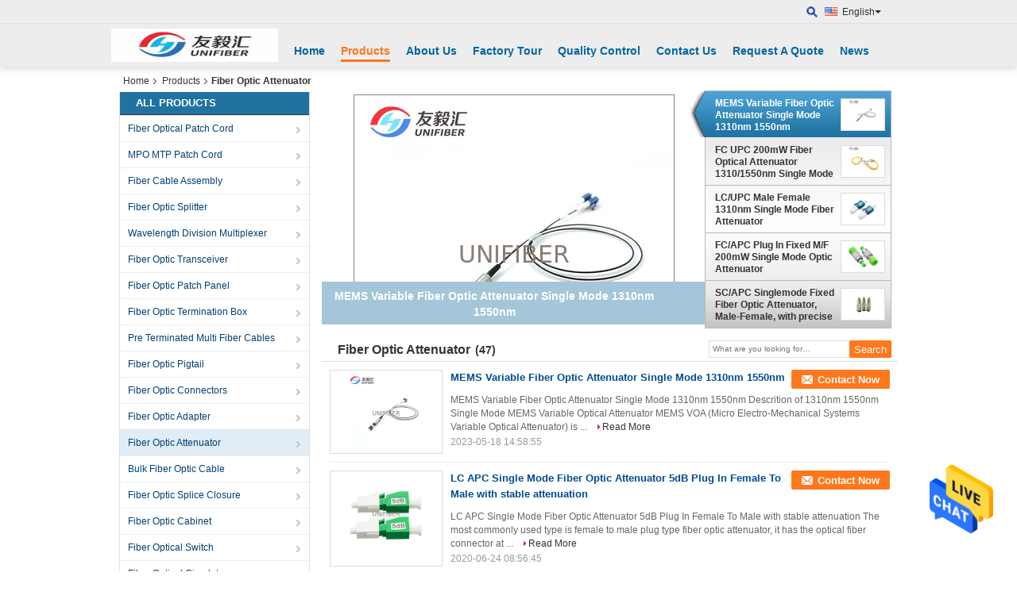

--- FILE ---
content_type: text/html
request_url: https://www.fiberoptical-patchcord.com/supplier-359633-fiber-optic-attenuator
body_size: 30142
content:

<!DOCTYPE html>
<html lang="en">
<head>
	<meta charset="utf-8">
	<meta http-equiv="X-UA-Compatible" content="IE=edge">
	<meta name="viewport" content="width=device-width, initial-scale=1">
    <title>Fiber Optic Attenuator factory, Buy good quality Fiber Optic Attenuator Products from China</title>
    <meta name="keywords" content="china Fiber Optic Attenuator, Fiber Optic Attenuator factory, Buy Fiber Optic Attenuator, Good quality Fiber Optic Attenuator" />
    <meta name="description" content="Buy low priced Fiber Optic Attenuator from Fiber Optic Attenuator factory, We provide good quality Fiber Optic Attenuator from China." />
			<link type='text/css' rel='stylesheet' href='/??/images/global.css,/photo/fiberoptical-patchcord/sitetpl/style/common.css?ver=1628842799' media='all'>
			  <script type='text/javascript' src='/js/jquery.js'></script><meta property="og:title" content="Fiber Optic Attenuator factory, Buy good quality Fiber Optic Attenuator Products from China" />
<meta property="og:description" content="Buy low priced Fiber Optic Attenuator from Fiber Optic Attenuator factory, We provide good quality Fiber Optic Attenuator from China." />
<meta property="og:type" content="product" />
<meta property="og:availability" content="instock" />
<meta property="og:site_name" content="Shenzhen Unifiber Technology Co.,Ltd" />
<meta property="og:url" content="https://www.fiberoptical-patchcord.com/supplier-359633-fiber-optic-attenuator" />
<meta property="og:image" content="https://www.fiberoptical-patchcord.com/photo/pt150356677-mems_variable_fiber_optic_attenuator_single_mode_1310nm_1550nm.jpg" />
<link rel="canonical" href="https://www.fiberoptical-patchcord.com/supplier-359633-fiber-optic-attenuator" />
<link rel="alternate" href="https://m.fiberoptical-patchcord.com/supplier-359633-fiber-optic-attenuator" media="only screen and (max-width: 640px)" />
<style type="text/css">
/*<![CDATA[*/
.consent__cookie {position: fixed;top: 0;left: 0;width: 100%;height: 0%;z-index: 100000;}.consent__cookie_bg {position: fixed;top: 0;left: 0;width: 100%;height: 100%;background: #000;opacity: .6;display: none }.consent__cookie_rel {position: fixed;bottom:0;left: 0;width: 100%;background: #fff;display: -webkit-box;display: -ms-flexbox;display: flex;flex-wrap: wrap;padding: 24px 80px;-webkit-box-sizing: border-box;box-sizing: border-box;-webkit-box-pack: justify;-ms-flex-pack: justify;justify-content: space-between;-webkit-transition: all ease-in-out .3s;transition: all ease-in-out .3s }.consent__close {position: absolute;top: 20px;right: 20px;cursor: pointer }.consent__close svg {fill: #777 }.consent__close:hover svg {fill: #000 }.consent__cookie_box {flex: 1;word-break: break-word;}.consent__warm {color: #777;font-size: 16px;margin-bottom: 12px;line-height: 19px }.consent__title {color: #333;font-size: 20px;font-weight: 600;margin-bottom: 12px;line-height: 23px }.consent__itxt {color: #333;font-size: 14px;margin-bottom: 12px;display: -webkit-box;display: -ms-flexbox;display: flex;-webkit-box-align: center;-ms-flex-align: center;align-items: center }.consent__itxt i {display: -webkit-inline-box;display: -ms-inline-flexbox;display: inline-flex;width: 28px;height: 28px;border-radius: 50%;background: #e0f9e9;margin-right: 8px;-webkit-box-align: center;-ms-flex-align: center;align-items: center;-webkit-box-pack: center;-ms-flex-pack: center;justify-content: center }.consent__itxt svg {fill: #3ca860 }.consent__txt {color: #a6a6a6;font-size: 14px;margin-bottom: 8px;line-height: 17px }.consent__btns {display: -webkit-box;display: -ms-flexbox;display: flex;-webkit-box-orient: vertical;-webkit-box-direction: normal;-ms-flex-direction: column;flex-direction: column;-webkit-box-pack: center;-ms-flex-pack: center;justify-content: center;flex-shrink: 0;}.consent__btn {width: 280px;height: 40px;line-height: 40px;text-align: center;background: #3ca860;color: #fff;border-radius: 4px;margin: 8px 0;-webkit-box-sizing: border-box;box-sizing: border-box;cursor: pointer;font-size:14px}.consent__btn:hover {background: #00823b }.consent__btn.empty {color: #3ca860;border: 1px solid #3ca860;background: #fff }.consent__btn.empty:hover {background: #3ca860;color: #fff }.open .consent__cookie_bg {display: block }.open .consent__cookie_rel {bottom: 0 }@media (max-width: 760px) {.consent__btns {width: 100%;align-items: center;}.consent__cookie_rel {padding: 20px 24px }}.consent__cookie.open {display: block;}.consent__cookie {display: none;}
/*]]>*/
</style>
<script type="text/javascript">
/*<![CDATA[*/
window.isvideotpl = 0;window.detailurl = '';
var isShowGuide=0;showGuideColor=0;var company_type = 26;var webim_domain = '';

var colorUrl = '';
var aisearch = 0;
var selfUrl = '';
window.playerReportUrl='/vod/view_count/report';
var query_string = ["Products","Show",359633];
var g_tp = '';
var customtplcolor = 99103;
window.predomainsub = "";
/*]]>*/
</script>
</head>
<body>
<img src="/logo.gif" style="display:none" alt="logo"/>
    <div id="floatAd" style="z-index: 110000;position:absolute;right:30px;bottom:60px;height:79px;display: block;">
                                <a href="/webim/webim_tab.html" rel="nofollow" data-uid="0" onclick= 'setwebimCookie(0,0,26);' target="_blank">
            <img style="width: 80px;cursor: pointer;" alt='Send Message' src="/images/floatimage_chat.gif"/>
        </a>
                                </div>
<a style="display: none!important;" title="Shenzhen Unifiber Technology Co.,Ltd" class="float-inquiry" href="/contactnow.html" onclick='setinquiryCookie("{\"showproduct\":0,\"pid\":0,\"name\":\"\",\"source_url\":\"\",\"picurl\":\"\",\"propertyDetail\":[],\"username\":\"Mr. Kerry Sun\",\"viewTime\":\"Last Login : 7 hours 01 minutes ago\",\"subject\":\"Please send me a quote!\",\"countrycode\":\"\"}");'></a>
<script>
var originProductInfo = '';
var originProductInfo = {"showproduct":1,"pid":"12320996","name":"SC APC Fiber Optic Attenuator","source_url":"\/quality-12320996-sc-apc-fiber-optic-attenuator","picurl":"\/photo\/pd30639829-sc_apc_fiber_optic_attenuator.jpg","propertyDetail":[["Housing","Metal"],["Attenuation","1~25dB"],["Type","Fixed Male to Female"],["Connectors","SC FC LC ST"]],"company_name":null,"picurl_c":"\/photo\/pc30639829-sc_apc_fiber_optic_attenuator.jpg","price":"Negotiable","username":"kerrysun","viewTime":"Last Login : 1 hours 01 minutes ago","subject":"What is the FOB price on your SC APC Fiber Optic Attenuator","countrycode":""};
var save_url = "/contactsave.html";
var update_url = "/updateinquiry.html";
var productInfo = {};
var defaulProductInfo = {};
var myDate = new Date();
var curDate = myDate.getFullYear()+'-'+(parseInt(myDate.getMonth())+1)+'-'+myDate.getDate();
var message = '';
var default_pop = 1;
var leaveMessageDialog = document.getElementsByClassName('leave-message-dialog')[0]; // 获取弹层
var _$$ = function (dom) {
    return document.querySelectorAll(dom);
};
resInfo = originProductInfo;
resInfo['name'] = resInfo['name'] || '';
defaulProductInfo.pid = resInfo['pid'];
defaulProductInfo.productName = resInfo['name'] ?? '';
defaulProductInfo.productInfo = resInfo['propertyDetail'];
defaulProductInfo.productImg = resInfo['picurl_c'];
defaulProductInfo.subject = resInfo['subject'] ?? '';
defaulProductInfo.productImgAlt = resInfo['name'] ?? '';
var inquirypopup_tmp = 1;
var message = 'Dear,'+'\r\n'+"I am interested in"+' '+trim(resInfo['name'])+", could you send me more details such as type, size, MOQ, material, etc."+'\r\n'+"Thanks!"+'\r\n'+"Waiting for your reply.";
var message_1 = 'Dear,'+'\r\n'+"I am interested in"+' '+trim(resInfo['name'])+", could you send me more details such as type, size, MOQ, material, etc."+'\r\n'+"Thanks!"+'\r\n'+"Waiting for your reply.";
var message_2 = 'Hello,'+'\r\n'+"I am looking for"+' '+trim(resInfo['name'])+", please send me the price, specification and picture."+'\r\n'+"Your swift response will be highly appreciated."+'\r\n'+"Feel free to contact me for more information."+'\r\n'+"Thanks a lot.";
var message_3 = 'Hello,'+'\r\n'+trim(resInfo['name'])+' '+"meets my expectations."+'\r\n'+"Please give me the best price and some other product information."+'\r\n'+"Feel free to contact me via my mail."+'\r\n'+"Thanks a lot.";

var message_4 = 'Dear,'+'\r\n'+"What is the FOB price on your"+' '+trim(resInfo['name'])+'?'+'\r\n'+"Which is the nearest port name?"+'\r\n'+"Please reply me as soon as possible, it would be better to share further information."+'\r\n'+"Regards!";
var message_5 = 'Hi there,'+'\r\n'+"I am very interested in your"+' '+trim(resInfo['name'])+'.'+'\r\n'+"Please send me your product details."+'\r\n'+"Looking forward to your quick reply."+'\r\n'+"Feel free to contact me by mail."+'\r\n'+"Regards!";

var message_6 = 'Dear,'+'\r\n'+"Please provide us with information about your"+' '+trim(resInfo['name'])+", such as type, size, material, and of course the best price."+'\r\n'+"Looking forward to your quick reply."+'\r\n'+"Thank you!";
var message_7 = 'Dear,'+'\r\n'+"Can you supply"+' '+trim(resInfo['name'])+" for us?"+'\r\n'+"First we want a price list and some product details."+'\r\n'+"I hope to get reply asap and look forward to cooperation."+'\r\n'+"Thank you very much.";
var message_8 = 'hi,'+'\r\n'+"I am looking for"+' '+trim(resInfo['name'])+", please give me some more detailed product information."+'\r\n'+"I look forward to your reply."+'\r\n'+"Thank you!";
var message_9 = 'Hello,'+'\r\n'+"Your"+' '+trim(resInfo['name'])+" meets my requirements very well."+'\r\n'+"Please send me the price, specification, and similar model will be OK."+'\r\n'+"Feel free to chat with me."+'\r\n'+"Thanks!";
var message_10 = 'Dear,'+'\r\n'+"I want to know more about the details and quotation of"+' '+trim(resInfo['name'])+'.'+'\r\n'+"Feel free to contact me."+'\r\n'+"Regards!";

var r = getRandom(1,10);

defaulProductInfo.message = eval("message_"+r);
    defaulProductInfo.message = eval("message_"+r);
        var mytAjax = {

    post: function(url, data, fn) {
        var xhr = new XMLHttpRequest();
        xhr.open("POST", url, true);
        xhr.setRequestHeader("Content-Type", "application/x-www-form-urlencoded;charset=UTF-8");
        xhr.setRequestHeader("X-Requested-With", "XMLHttpRequest");
        xhr.setRequestHeader('Content-Type','text/plain;charset=UTF-8');
        xhr.onreadystatechange = function() {
            if(xhr.readyState == 4 && (xhr.status == 200 || xhr.status == 304)) {
                fn.call(this, xhr.responseText);
            }
        };
        xhr.send(data);
    },

    postform: function(url, data, fn) {
        var xhr = new XMLHttpRequest();
        xhr.open("POST", url, true);
        xhr.setRequestHeader("X-Requested-With", "XMLHttpRequest");
        xhr.onreadystatechange = function() {
            if(xhr.readyState == 4 && (xhr.status == 200 || xhr.status == 304)) {
                fn.call(this, xhr.responseText);
            }
        };
        xhr.send(data);
    }
};
/*window.onload = function(){
    leaveMessageDialog = document.getElementsByClassName('leave-message-dialog')[0];
    if (window.localStorage.recordDialogStatus=='undefined' || (window.localStorage.recordDialogStatus!='undefined' && window.localStorage.recordDialogStatus != curDate)) {
        setTimeout(function(){
            if(parseInt(inquirypopup_tmp%10) == 1){
                creatDialog(defaulProductInfo, 1);
            }
        }, 6000);
    }
};*/
function trim(str)
{
    str = str.replace(/(^\s*)/g,"");
    return str.replace(/(\s*$)/g,"");
};
function getRandom(m,n){
    var num = Math.floor(Math.random()*(m - n) + n);
    return num;
};
function strBtn(param) {

    var starattextarea = document.getElementById("textareamessage").value.length;
    var email = document.getElementById("startEmail").value;

    var default_tip = document.querySelectorAll(".watermark_container").length;
    if (20 < starattextarea && starattextarea < 3000) {
        if(default_tip>0){
            document.getElementById("textareamessage1").parentNode.parentNode.nextElementSibling.style.display = "none";
        }else{
            document.getElementById("textareamessage1").parentNode.nextElementSibling.style.display = "none";
        }

    } else {
        if(default_tip>0){
            document.getElementById("textareamessage1").parentNode.parentNode.nextElementSibling.style.display = "block";
        }else{
            document.getElementById("textareamessage1").parentNode.nextElementSibling.style.display = "block";
        }

        return;
    }

    // var re = /^([a-zA-Z0-9_-])+@([a-zA-Z0-9_-])+\.([a-zA-Z0-9_-])+/i;/*邮箱不区分大小写*/
    var re = /^[a-zA-Z0-9][\w-]*(\.?[\w-]+)*@[a-zA-Z0-9-]+(\.[a-zA-Z0-9]+)+$/i;
    if (!re.test(email)) {
        document.getElementById("startEmail").nextElementSibling.style.display = "block";
        return;
    } else {
        document.getElementById("startEmail").nextElementSibling.style.display = "none";
    }

    var subject = document.getElementById("pop_subject").value;
    var pid = document.getElementById("pop_pid").value;
    var message = document.getElementById("textareamessage").value;
    var sender_email = document.getElementById("startEmail").value;
    var tel = '';
    if (document.getElementById("tel0") != undefined && document.getElementById("tel0") != '')
        tel = document.getElementById("tel0").value;
    var form_serialize = '&tel='+tel;

    form_serialize = form_serialize.replace(/\+/g, "%2B");
    mytAjax.post(save_url,"pid="+pid+"&subject="+subject+"&email="+sender_email+"&message="+(message)+form_serialize,function(res){
        var mes = JSON.parse(res);
        if(mes.status == 200){
            var iid = mes.iid;
            document.getElementById("pop_iid").value = iid;
            document.getElementById("pop_uuid").value = mes.uuid;

            if(typeof gtag_report_conversion === "function"){
                gtag_report_conversion();//执行统计js代码
            }
            if(typeof fbq === "function"){
                fbq('track','Purchase');//执行统计js代码
            }
        }
    });
    for (var index = 0; index < document.querySelectorAll(".dialog-content-pql").length; index++) {
        document.querySelectorAll(".dialog-content-pql")[index].style.display = "none";
    };
    $('#idphonepql').val(tel);
    document.getElementById("dialog-content-pql-id").style.display = "block";
    ;
};
function twoBtnOk(param) {

    var selectgender = document.getElementById("Mr").innerHTML;
    var iid = document.getElementById("pop_iid").value;
    var sendername = document.getElementById("idnamepql").value;
    var senderphone = document.getElementById("idphonepql").value;
    var sendercname = document.getElementById("idcompanypql").value;
    var uuid = document.getElementById("pop_uuid").value;
    var gender = 2;
    if(selectgender == 'Mr.') gender = 0;
    if(selectgender == 'Mrs.') gender = 1;
    var pid = document.getElementById("pop_pid").value;
    var form_serialize = '';

        form_serialize = form_serialize.replace(/\+/g, "%2B");

    mytAjax.post(update_url,"iid="+iid+"&gender="+gender+"&uuid="+uuid+"&name="+(sendername)+"&tel="+(senderphone)+"&company="+(sendercname)+form_serialize,function(res){});

    for (var index = 0; index < document.querySelectorAll(".dialog-content-pql").length; index++) {
        document.querySelectorAll(".dialog-content-pql")[index].style.display = "none";
    };
    document.getElementById("dialog-content-pql-ok").style.display = "block";

};
function toCheckMust(name) {
    $('#'+name+'error').hide();
}
function handClidk(param) {
    var starattextarea = document.getElementById("textareamessage1").value.length;
    var email = document.getElementById("startEmail1").value;
    var default_tip = document.querySelectorAll(".watermark_container").length;
    if (20 < starattextarea && starattextarea < 3000) {
        if(default_tip>0){
            document.getElementById("textareamessage1").parentNode.parentNode.nextElementSibling.style.display = "none";
        }else{
            document.getElementById("textareamessage1").parentNode.nextElementSibling.style.display = "none";
        }

    } else {
        if(default_tip>0){
            document.getElementById("textareamessage1").parentNode.parentNode.nextElementSibling.style.display = "block";
        }else{
            document.getElementById("textareamessage1").parentNode.nextElementSibling.style.display = "block";
        }

        return;
    }

    // var re = /^([a-zA-Z0-9_-])+@([a-zA-Z0-9_-])+\.([a-zA-Z0-9_-])+/i;
    var re = /^[a-zA-Z0-9][\w-]*(\.?[\w-]+)*@[a-zA-Z0-9-]+(\.[a-zA-Z0-9]+)+$/i;
    if (!re.test(email)) {
        document.getElementById("startEmail1").nextElementSibling.style.display = "block";
        return;
    } else {
        document.getElementById("startEmail1").nextElementSibling.style.display = "none";
    }

    var subject = document.getElementById("pop_subject").value;
    var pid = document.getElementById("pop_pid").value;
    var message = document.getElementById("textareamessage1").value;
    var sender_email = document.getElementById("startEmail1").value;
    var form_serialize = tel = '';
    if (document.getElementById("tel1") != undefined && document.getElementById("tel1") != '')
        tel = document.getElementById("tel1").value;
        mytAjax.post(save_url,"email="+sender_email+"&tel="+tel+"&pid="+pid+"&message="+message+"&subject="+subject+form_serialize,function(res){

        var mes = JSON.parse(res);
        if(mes.status == 200){
            var iid = mes.iid;
            document.getElementById("pop_iid").value = iid;
            document.getElementById("pop_uuid").value = mes.uuid;
            if(typeof gtag_report_conversion === "function"){
                gtag_report_conversion();//执行统计js代码
            }
        }

    });
    for (var index = 0; index < document.querySelectorAll(".dialog-content-pql").length; index++) {
        document.querySelectorAll(".dialog-content-pql")[index].style.display = "none";
    };
    $('#idphonepql').val(tel);
    document.getElementById("dialog-content-pql-id").style.display = "block";

};
window.addEventListener('load', function () {
    $('.checkbox-wrap label').each(function(){
        if($(this).find('input').prop('checked')){
            $(this).addClass('on')
        }else {
            $(this).removeClass('on')
        }
    })
    $(document).on('click', '.checkbox-wrap label' , function(ev){
        if (ev.target.tagName.toUpperCase() != 'INPUT') {
            $(this).toggleClass('on')
        }
    })
})

function hand_video(pdata) {
    data = JSON.parse(pdata);
    productInfo.productName = data.productName;
    productInfo.productInfo = data.productInfo;
    productInfo.productImg = data.productImg;
    productInfo.subject = data.subject;

    var message = 'Dear,'+'\r\n'+"I am interested in"+' '+trim(data.productName)+", could you send me more details such as type, size, quantity, material, etc."+'\r\n'+"Thanks!"+'\r\n'+"Waiting for your reply.";

    var message = 'Dear,'+'\r\n'+"I am interested in"+' '+trim(data.productName)+", could you send me more details such as type, size, MOQ, material, etc."+'\r\n'+"Thanks!"+'\r\n'+"Waiting for your reply.";
    var message_1 = 'Dear,'+'\r\n'+"I am interested in"+' '+trim(data.productName)+", could you send me more details such as type, size, MOQ, material, etc."+'\r\n'+"Thanks!"+'\r\n'+"Waiting for your reply.";
    var message_2 = 'Hello,'+'\r\n'+"I am looking for"+' '+trim(data.productName)+", please send me the price, specification and picture."+'\r\n'+"Your swift response will be highly appreciated."+'\r\n'+"Feel free to contact me for more information."+'\r\n'+"Thanks a lot.";
    var message_3 = 'Hello,'+'\r\n'+trim(data.productName)+' '+"meets my expectations."+'\r\n'+"Please give me the best price and some other product information."+'\r\n'+"Feel free to contact me via my mail."+'\r\n'+"Thanks a lot.";

    var message_4 = 'Dear,'+'\r\n'+"What is the FOB price on your"+' '+trim(data.productName)+'?'+'\r\n'+"Which is the nearest port name?"+'\r\n'+"Please reply me as soon as possible, it would be better to share further information."+'\r\n'+"Regards!";
    var message_5 = 'Hi there,'+'\r\n'+"I am very interested in your"+' '+trim(data.productName)+'.'+'\r\n'+"Please send me your product details."+'\r\n'+"Looking forward to your quick reply."+'\r\n'+"Feel free to contact me by mail."+'\r\n'+"Regards!";

    var message_6 = 'Dear,'+'\r\n'+"Please provide us with information about your"+' '+trim(data.productName)+", such as type, size, material, and of course the best price."+'\r\n'+"Looking forward to your quick reply."+'\r\n'+"Thank you!";
    var message_7 = 'Dear,'+'\r\n'+"Can you supply"+' '+trim(data.productName)+" for us?"+'\r\n'+"First we want a price list and some product details."+'\r\n'+"I hope to get reply asap and look forward to cooperation."+'\r\n'+"Thank you very much.";
    var message_8 = 'hi,'+'\r\n'+"I am looking for"+' '+trim(data.productName)+", please give me some more detailed product information."+'\r\n'+"I look forward to your reply."+'\r\n'+"Thank you!";
    var message_9 = 'Hello,'+'\r\n'+"Your"+' '+trim(data.productName)+" meets my requirements very well."+'\r\n'+"Please send me the price, specification, and similar model will be OK."+'\r\n'+"Feel free to chat with me."+'\r\n'+"Thanks!";
    var message_10 = 'Dear,'+'\r\n'+"I want to know more about the details and quotation of"+' '+trim(data.productName)+'.'+'\r\n'+"Feel free to contact me."+'\r\n'+"Regards!";

    var r = getRandom(1,10);

    productInfo.message = eval("message_"+r);
            if(parseInt(inquirypopup_tmp/10) == 1){
        productInfo.message = "";
    }
    productInfo.pid = data.pid;
    creatDialog(productInfo, 2);
};

function handDialog(pdata) {
    data = JSON.parse(pdata);
    productInfo.productName = data.productName;
    productInfo.productInfo = data.productInfo;
    productInfo.productImg = data.productImg;
    productInfo.subject = data.subject;

    var message = 'Dear,'+'\r\n'+"I am interested in"+' '+trim(data.productName)+", could you send me more details such as type, size, quantity, material, etc."+'\r\n'+"Thanks!"+'\r\n'+"Waiting for your reply.";

    var message = 'Dear,'+'\r\n'+"I am interested in"+' '+trim(data.productName)+", could you send me more details such as type, size, MOQ, material, etc."+'\r\n'+"Thanks!"+'\r\n'+"Waiting for your reply.";
    var message_1 = 'Dear,'+'\r\n'+"I am interested in"+' '+trim(data.productName)+", could you send me more details such as type, size, MOQ, material, etc."+'\r\n'+"Thanks!"+'\r\n'+"Waiting for your reply.";
    var message_2 = 'Hello,'+'\r\n'+"I am looking for"+' '+trim(data.productName)+", please send me the price, specification and picture."+'\r\n'+"Your swift response will be highly appreciated."+'\r\n'+"Feel free to contact me for more information."+'\r\n'+"Thanks a lot.";
    var message_3 = 'Hello,'+'\r\n'+trim(data.productName)+' '+"meets my expectations."+'\r\n'+"Please give me the best price and some other product information."+'\r\n'+"Feel free to contact me via my mail."+'\r\n'+"Thanks a lot.";

    var message_4 = 'Dear,'+'\r\n'+"What is the FOB price on your"+' '+trim(data.productName)+'?'+'\r\n'+"Which is the nearest port name?"+'\r\n'+"Please reply me as soon as possible, it would be better to share further information."+'\r\n'+"Regards!";
    var message_5 = 'Hi there,'+'\r\n'+"I am very interested in your"+' '+trim(data.productName)+'.'+'\r\n'+"Please send me your product details."+'\r\n'+"Looking forward to your quick reply."+'\r\n'+"Feel free to contact me by mail."+'\r\n'+"Regards!";

    var message_6 = 'Dear,'+'\r\n'+"Please provide us with information about your"+' '+trim(data.productName)+", such as type, size, material, and of course the best price."+'\r\n'+"Looking forward to your quick reply."+'\r\n'+"Thank you!";
    var message_7 = 'Dear,'+'\r\n'+"Can you supply"+' '+trim(data.productName)+" for us?"+'\r\n'+"First we want a price list and some product details."+'\r\n'+"I hope to get reply asap and look forward to cooperation."+'\r\n'+"Thank you very much.";
    var message_8 = 'hi,'+'\r\n'+"I am looking for"+' '+trim(data.productName)+", please give me some more detailed product information."+'\r\n'+"I look forward to your reply."+'\r\n'+"Thank you!";
    var message_9 = 'Hello,'+'\r\n'+"Your"+' '+trim(data.productName)+" meets my requirements very well."+'\r\n'+"Please send me the price, specification, and similar model will be OK."+'\r\n'+"Feel free to chat with me."+'\r\n'+"Thanks!";
    var message_10 = 'Dear,'+'\r\n'+"I want to know more about the details and quotation of"+' '+trim(data.productName)+'.'+'\r\n'+"Feel free to contact me."+'\r\n'+"Regards!";

    var r = getRandom(1,10);
    productInfo.message = eval("message_"+r);
            if(parseInt(inquirypopup_tmp/10) == 1){
        productInfo.message = "";
    }
    productInfo.pid = data.pid;
    creatDialog(productInfo, 2);
};

function closepql(param) {

    leaveMessageDialog.style.display = 'none';
};

function closepql2(param) {

    for (var index = 0; index < document.querySelectorAll(".dialog-content-pql").length; index++) {
        document.querySelectorAll(".dialog-content-pql")[index].style.display = "none";
    };
    document.getElementById("dialog-content-pql-ok").style.display = "block";
};

function decodeHtmlEntities(str) {
    var tempElement = document.createElement('div');
    tempElement.innerHTML = str;
    return tempElement.textContent || tempElement.innerText || '';
}

function initProduct(productInfo,type){

    productInfo.productName = decodeHtmlEntities(productInfo.productName);
    productInfo.message = decodeHtmlEntities(productInfo.message);

    leaveMessageDialog = document.getElementsByClassName('leave-message-dialog')[0];
    leaveMessageDialog.style.display = "block";
    if(type == 3){
        var popinquiryemail = document.getElementById("popinquiryemail").value;
        _$$("#startEmail1")[0].value = popinquiryemail;
    }else{
        _$$("#startEmail1")[0].value = "";
    }
    _$$("#startEmail")[0].value = "";
    _$$("#idnamepql")[0].value = "";
    _$$("#idphonepql")[0].value = "";
    _$$("#idcompanypql")[0].value = "";

    _$$("#pop_pid")[0].value = productInfo.pid;
    _$$("#pop_subject")[0].value = productInfo.subject;
    
    if(parseInt(inquirypopup_tmp/10) == 1){
        productInfo.message = "";
    }

    _$$("#textareamessage1")[0].value = productInfo.message;
    _$$("#textareamessage")[0].value = productInfo.message;

    _$$("#dialog-content-pql-id .titlep")[0].innerHTML = productInfo.productName;
    _$$("#dialog-content-pql-id img")[0].setAttribute("src", productInfo.productImg);
    _$$("#dialog-content-pql-id img")[0].setAttribute("alt", productInfo.productImgAlt);

    _$$("#dialog-content-pql-id-hand img")[0].setAttribute("src", productInfo.productImg);
    _$$("#dialog-content-pql-id-hand img")[0].setAttribute("alt", productInfo.productImgAlt);
    _$$("#dialog-content-pql-id-hand .titlep")[0].innerHTML = productInfo.productName;

    if (productInfo.productInfo.length > 0) {
        var ul2, ul;
        ul = document.createElement("ul");
        for (var index = 0; index < productInfo.productInfo.length; index++) {
            var el = productInfo.productInfo[index];
            var li = document.createElement("li");
            var span1 = document.createElement("span");
            span1.innerHTML = el[0] + ":";
            var span2 = document.createElement("span");
            span2.innerHTML = el[1];
            li.appendChild(span1);
            li.appendChild(span2);
            ul.appendChild(li);

        }
        ul2 = ul.cloneNode(true);
        if (type === 1) {
            _$$("#dialog-content-pql-id .left")[0].replaceChild(ul, _$$("#dialog-content-pql-id .left ul")[0]);
        } else {
            _$$("#dialog-content-pql-id-hand .left")[0].replaceChild(ul2, _$$("#dialog-content-pql-id-hand .left ul")[0]);
            _$$("#dialog-content-pql-id .left")[0].replaceChild(ul, _$$("#dialog-content-pql-id .left ul")[0]);
        }
    };
    for (var index = 0; index < _$$("#dialog-content-pql-id .right ul li").length; index++) {
        _$$("#dialog-content-pql-id .right ul li")[index].addEventListener("click", function (params) {
            _$$("#dialog-content-pql-id .right #Mr")[0].innerHTML = this.innerHTML
        }, false)

    };

};
function closeInquiryCreateDialog() {
    document.getElementById("xuanpan_dialog_box_pql").style.display = "none";
};
function showInquiryCreateDialog() {
    document.getElementById("xuanpan_dialog_box_pql").style.display = "block";
};
function submitPopInquiry(){
    var message = document.getElementById("inquiry_message").value;
    var email = document.getElementById("inquiry_email").value;
    var subject = defaulProductInfo.subject;
    var pid = defaulProductInfo.pid;
    if (email === undefined) {
        showInquiryCreateDialog();
        document.getElementById("inquiry_email").style.border = "1px solid red";
        return false;
    };
    if (message === undefined) {
        showInquiryCreateDialog();
        document.getElementById("inquiry_message").style.border = "1px solid red";
        return false;
    };
    if (email.search(/^\w+((-\w+)|(\.\w+))*\@[A-Za-z0-9]+((\.|-)[A-Za-z0-9]+)*\.[A-Za-z0-9]+$/) == -1) {
        document.getElementById("inquiry_email").style.border= "1px solid red";
        showInquiryCreateDialog();
        return false;
    } else {
        document.getElementById("inquiry_email").style.border= "";
    };
    if (message.length < 20 || message.length >3000) {
        showInquiryCreateDialog();
        document.getElementById("inquiry_message").style.border = "1px solid red";
        return false;
    } else {
        document.getElementById("inquiry_message").style.border = "";
    };
    var tel = '';
    if (document.getElementById("tel") != undefined && document.getElementById("tel") != '')
        tel = document.getElementById("tel").value;

    mytAjax.post(save_url,"pid="+pid+"&subject="+subject+"&email="+email+"&message="+(message)+'&tel='+tel,function(res){
        var mes = JSON.parse(res);
        if(mes.status == 200){
            var iid = mes.iid;
            document.getElementById("pop_iid").value = iid;
            document.getElementById("pop_uuid").value = mes.uuid;

        }
    });
    initProduct(defaulProductInfo);
    for (var index = 0; index < document.querySelectorAll(".dialog-content-pql").length; index++) {
        document.querySelectorAll(".dialog-content-pql")[index].style.display = "none";
    };
    $('#idphonepql').val(tel);
    document.getElementById("dialog-content-pql-id").style.display = "block";

};

//带附件上传
function submitPopInquiryfile(email_id,message_id,check_sort,name_id,phone_id,company_id,attachments){

    if(typeof(check_sort) == 'undefined'){
        check_sort = 0;
    }
    var message = document.getElementById(message_id).value;
    var email = document.getElementById(email_id).value;
    var attachments = document.getElementById(attachments).value;
    if(typeof(name_id) !== 'undefined' && name_id != ""){
        var name  = document.getElementById(name_id).value;
    }
    if(typeof(phone_id) !== 'undefined' && phone_id != ""){
        var phone = document.getElementById(phone_id).value;
    }
    if(typeof(company_id) !== 'undefined' && company_id != ""){
        var company = document.getElementById(company_id).value;
    }
    var subject = defaulProductInfo.subject;
    var pid = defaulProductInfo.pid;

    if(check_sort == 0){
        if (email === undefined) {
            showInquiryCreateDialog();
            document.getElementById(email_id).style.border = "1px solid red";
            return false;
        };
        if (message === undefined) {
            showInquiryCreateDialog();
            document.getElementById(message_id).style.border = "1px solid red";
            return false;
        };

        if (email.search(/^\w+((-\w+)|(\.\w+))*\@[A-Za-z0-9]+((\.|-)[A-Za-z0-9]+)*\.[A-Za-z0-9]+$/) == -1) {
            document.getElementById(email_id).style.border= "1px solid red";
            showInquiryCreateDialog();
            return false;
        } else {
            document.getElementById(email_id).style.border= "";
        };
        if (message.length < 20 || message.length >3000) {
            showInquiryCreateDialog();
            document.getElementById(message_id).style.border = "1px solid red";
            return false;
        } else {
            document.getElementById(message_id).style.border = "";
        };
    }else{

        if (message === undefined) {
            showInquiryCreateDialog();
            document.getElementById(message_id).style.border = "1px solid red";
            return false;
        };

        if (email === undefined) {
            showInquiryCreateDialog();
            document.getElementById(email_id).style.border = "1px solid red";
            return false;
        };

        if (message.length < 20 || message.length >3000) {
            showInquiryCreateDialog();
            document.getElementById(message_id).style.border = "1px solid red";
            return false;
        } else {
            document.getElementById(message_id).style.border = "";
        };

        if (email.search(/^\w+((-\w+)|(\.\w+))*\@[A-Za-z0-9]+((\.|-)[A-Za-z0-9]+)*\.[A-Za-z0-9]+$/) == -1) {
            document.getElementById(email_id).style.border= "1px solid red";
            showInquiryCreateDialog();
            return false;
        } else {
            document.getElementById(email_id).style.border= "";
        };

    };

    mytAjax.post(save_url,"pid="+pid+"&subject="+subject+"&email="+email+"&message="+message+"&company="+company+"&attachments="+attachments,function(res){
        var mes = JSON.parse(res);
        if(mes.status == 200){
            var iid = mes.iid;
            document.getElementById("pop_iid").value = iid;
            document.getElementById("pop_uuid").value = mes.uuid;

            if(typeof gtag_report_conversion === "function"){
                gtag_report_conversion();//执行统计js代码
            }
            if(typeof fbq === "function"){
                fbq('track','Purchase');//执行统计js代码
            }
        }
    });
    initProduct(defaulProductInfo);

    if(name !== undefined && name != ""){
        _$$("#idnamepql")[0].value = name;
    }

    if(phone !== undefined && phone != ""){
        _$$("#idphonepql")[0].value = phone;
    }

    if(company !== undefined && company != ""){
        _$$("#idcompanypql")[0].value = company;
    }

    for (var index = 0; index < document.querySelectorAll(".dialog-content-pql").length; index++) {
        document.querySelectorAll(".dialog-content-pql")[index].style.display = "none";
    };
    document.getElementById("dialog-content-pql-id").style.display = "block";

};
function submitPopInquiryByParam(email_id,message_id,check_sort,name_id,phone_id,company_id){

    if(typeof(check_sort) == 'undefined'){
        check_sort = 0;
    }

    var senderphone = '';
    var message = document.getElementById(message_id).value;
    var email = document.getElementById(email_id).value;
    if(typeof(name_id) !== 'undefined' && name_id != ""){
        var name  = document.getElementById(name_id).value;
    }
    if(typeof(phone_id) !== 'undefined' && phone_id != ""){
        var phone = document.getElementById(phone_id).value;
        senderphone = phone;
    }
    if(typeof(company_id) !== 'undefined' && company_id != ""){
        var company = document.getElementById(company_id).value;
    }
    var subject = defaulProductInfo.subject;
    var pid = defaulProductInfo.pid;

    if(check_sort == 0){
        if (email === undefined) {
            showInquiryCreateDialog();
            document.getElementById(email_id).style.border = "1px solid red";
            return false;
        };
        if (message === undefined) {
            showInquiryCreateDialog();
            document.getElementById(message_id).style.border = "1px solid red";
            return false;
        };

        if (email.search(/^\w+((-\w+)|(\.\w+))*\@[A-Za-z0-9]+((\.|-)[A-Za-z0-9]+)*\.[A-Za-z0-9]+$/) == -1) {
            document.getElementById(email_id).style.border= "1px solid red";
            showInquiryCreateDialog();
            return false;
        } else {
            document.getElementById(email_id).style.border= "";
        };
        if (message.length < 20 || message.length >3000) {
            showInquiryCreateDialog();
            document.getElementById(message_id).style.border = "1px solid red";
            return false;
        } else {
            document.getElementById(message_id).style.border = "";
        };
    }else{

        if (message === undefined) {
            showInquiryCreateDialog();
            document.getElementById(message_id).style.border = "1px solid red";
            return false;
        };

        if (email === undefined) {
            showInquiryCreateDialog();
            document.getElementById(email_id).style.border = "1px solid red";
            return false;
        };

        if (message.length < 20 || message.length >3000) {
            showInquiryCreateDialog();
            document.getElementById(message_id).style.border = "1px solid red";
            return false;
        } else {
            document.getElementById(message_id).style.border = "";
        };

        if (email.search(/^\w+((-\w+)|(\.\w+))*\@[A-Za-z0-9]+((\.|-)[A-Za-z0-9]+)*\.[A-Za-z0-9]+$/) == -1) {
            document.getElementById(email_id).style.border= "1px solid red";
            showInquiryCreateDialog();
            return false;
        } else {
            document.getElementById(email_id).style.border= "";
        };

    };

    var productsku = "";
    if($("#product_sku").length > 0){
        productsku = $("#product_sku").html();
    }

    mytAjax.post(save_url,"tel="+senderphone+"&pid="+pid+"&subject="+subject+"&email="+email+"&message="+message+"&messagesku="+encodeURI(productsku),function(res){
        var mes = JSON.parse(res);
        if(mes.status == 200){
            var iid = mes.iid;
            document.getElementById("pop_iid").value = iid;
            document.getElementById("pop_uuid").value = mes.uuid;

            if(typeof gtag_report_conversion === "function"){
                gtag_report_conversion();//执行统计js代码
            }
            if(typeof fbq === "function"){
                fbq('track','Purchase');//执行统计js代码
            }
        }
    });
    initProduct(defaulProductInfo);

    if(name !== undefined && name != ""){
        _$$("#idnamepql")[0].value = name;
    }

    if(phone !== undefined && phone != ""){
        _$$("#idphonepql")[0].value = phone;
    }

    if(company !== undefined && company != ""){
        _$$("#idcompanypql")[0].value = company;
    }

    for (var index = 0; index < document.querySelectorAll(".dialog-content-pql").length; index++) {
        document.querySelectorAll(".dialog-content-pql")[index].style.display = "none";

    };
    document.getElementById("dialog-content-pql-id").style.display = "block";

};

function creat_videoDialog(productInfo, type) {

    if(type == 1){
        if(default_pop != 1){
            return false;
        }
        window.localStorage.recordDialogStatus = curDate;
    }else{
        default_pop = 0;
    }
    initProduct(productInfo, type);
    if (type === 1) {
        // 自动弹出
        for (var index = 0; index < document.querySelectorAll(".dialog-content-pql").length; index++) {

            document.querySelectorAll(".dialog-content-pql")[index].style.display = "none";
        };
        document.getElementById("dialog-content-pql").style.display = "block";
    } else {
        // 手动弹出
        for (var index = 0; index < document.querySelectorAll(".dialog-content-pql").length; index++) {
            document.querySelectorAll(".dialog-content-pql")[index].style.display = "none";
        };
        document.getElementById("dialog-content-pql-id-hand").style.display = "block";
    }
}

function creatDialog(productInfo, type) {

    if(type == 1){
        if(default_pop != 1){
            return false;
        }
        window.localStorage.recordDialogStatus = curDate;
    }else{
        default_pop = 0;
    }
    initProduct(productInfo, type);
    if (type === 1) {
        // 自动弹出
        for (var index = 0; index < document.querySelectorAll(".dialog-content-pql").length; index++) {

            document.querySelectorAll(".dialog-content-pql")[index].style.display = "none";
        };
        document.getElementById("dialog-content-pql").style.display = "block";
    } else {
        // 手动弹出
        for (var index = 0; index < document.querySelectorAll(".dialog-content-pql").length; index++) {
            document.querySelectorAll(".dialog-content-pql")[index].style.display = "none";
        };
        document.getElementById("dialog-content-pql-id-hand").style.display = "block";
    }
}

//带邮箱信息打开询盘框 emailtype=1表示带入邮箱
function openDialog(emailtype){
    var type = 2;//不带入邮箱，手动弹出
    if(emailtype == 1){
        var popinquiryemail = document.getElementById("popinquiryemail").value;
        // var re = /^([a-zA-Z0-9_-])+@([a-zA-Z0-9_-])+\.([a-zA-Z0-9_-])+/i;
        var re = /^[a-zA-Z0-9][\w-]*(\.?[\w-]+)*@[a-zA-Z0-9-]+(\.[a-zA-Z0-9]+)+$/i;
        if (!re.test(popinquiryemail)) {
            //前端提示样式;
            showInquiryCreateDialog();
            document.getElementById("popinquiryemail").style.border = "1px solid red";
            return false;
        } else {
            //前端提示样式;
        }
        var type = 3;
    }
    creatDialog(defaulProductInfo,type);
}

//上传附件
function inquiryUploadFile(){
    var fileObj = document.querySelector("#fileId").files[0];
    //构建表单数据
    var formData = new FormData();
    var filesize = fileObj.size;
    if(filesize > 10485760 || filesize == 0) {
        document.getElementById("filetips").style.display = "block";
        return false;
    }else {
        document.getElementById("filetips").style.display = "none";
    }
    formData.append('popinquiryfile', fileObj);
    document.getElementById("quotefileform").reset();
    var save_url = "/inquiryuploadfile.html";
    mytAjax.postform(save_url,formData,function(res){
        var mes = JSON.parse(res);
        if(mes.status == 200){
            document.getElementById("uploader-file-info").innerHTML = document.getElementById("uploader-file-info").innerHTML + "<span class=op>"+mes.attfile.name+"<a class=delatt id=att"+mes.attfile.id+" onclick=delatt("+mes.attfile.id+");>Delete</a></span>";
            var nowattachs = document.getElementById("attachments").value;
            if( nowattachs !== ""){
                var attachs = JSON.parse(nowattachs);
                attachs[mes.attfile.id] = mes.attfile;
            }else{
                var attachs = {};
                attachs[mes.attfile.id] = mes.attfile;
            }
            document.getElementById("attachments").value = JSON.stringify(attachs);
        }
    });
}
//附件删除
function delatt(attid)
{
    var nowattachs = document.getElementById("attachments").value;
    if( nowattachs !== ""){
        var attachs = JSON.parse(nowattachs);
        if(attachs[attid] == ""){
            return false;
        }
        var formData = new FormData();
        var delfile = attachs[attid]['filename'];
        var save_url = "/inquirydelfile.html";
        if(delfile != "") {
            formData.append('delfile', delfile);
            mytAjax.postform(save_url, formData, function (res) {
                if(res !== "") {
                    var mes = JSON.parse(res);
                    if (mes.status == 200) {
                        delete attachs[attid];
                        document.getElementById("attachments").value = JSON.stringify(attachs);
                        var s = document.getElementById("att"+attid);
                        s.parentNode.remove();
                    }
                }
            });
        }
    }else{
        return false;
    }
}

</script>
<div class="leave-message-dialog" style="display: none">
<style>
    .leave-message-dialog .close:before, .leave-message-dialog .close:after{
        content:initial;
    }
</style>
<div class="dialog-content-pql" id="dialog-content-pql" style="display: none">
    <span class="close" onclick="closepql()"><img src="/images/close.png" alt="close"></span>
    <div class="title">
        <p class="firstp-pql">Leave a Message</p>
        <p class="lastp-pql">We will call you back soon!</p>
    </div>
    <div class="form">
        <div class="textarea">
            <textarea style='font-family: robot;'  name="" id="textareamessage" cols="30" rows="10" style="margin-bottom:14px;width:100%"
                placeholder="Please enter your inquiry details."></textarea>
        </div>
        <p class="error-pql"> <span class="icon-pql"><img src="/images/error.png" alt="Shenzhen Unifiber Technology Co.,Ltd"></span> Your message must be between 20-3,000 characters!</p>
        <input id="startEmail" type="text" placeholder="Enter your E-mail" onkeydown="if(event.keyCode === 13){ strBtn();}">
        <p class="error-pql"><span class="icon-pql"><img src="/images/error.png" alt="Shenzhen Unifiber Technology Co.,Ltd"></span> Please check your E-mail! </p>
                <div class="operations">
            <div class='btn' id="submitStart" type="submit" onclick="strBtn()">SUBMIT</div>
        </div>
            </div>
</div>
<div class="dialog-content-pql dialog-content-pql-id" id="dialog-content-pql-id" style="display:none">
        <span class="close" onclick="closepql2()"><svg t="1648434466530" class="icon" viewBox="0 0 1024 1024" version="1.1" xmlns="http://www.w3.org/2000/svg" p-id="2198" width="16" height="16"><path d="M576 512l277.333333 277.333333-64 64-277.333333-277.333333L234.666667 853.333333 170.666667 789.333333l277.333333-277.333333L170.666667 234.666667 234.666667 170.666667l277.333333 277.333333L789.333333 170.666667 853.333333 234.666667 576 512z" fill="#444444" p-id="2199"></path></svg></span>
    <div class="left">
        <div class="img"><img></div>
        <p class="titlep"></p>
        <ul> </ul>
    </div>
    <div class="right">
                <p class="title">More information facilitates better communication.</p>
                <div style="position: relative;">
            <div class="mr"> <span id="Mr">Mr.</span>
                <ul>
                    <li>Mr.</li>
                    <li>Mrs.</li>
                </ul>
            </div>
            <input style="text-indent: 80px;" type="text" id="idnamepql" placeholder="Input your name">
        </div>
        <input type="text"  id="idphonepql"  placeholder="Phone Number">
        <input type="text" id="idcompanypql"  placeholder="Company" onkeydown="if(event.keyCode === 13){ twoBtnOk();}">
                <div class="btn form_new" id="twoBtnOk" onclick="twoBtnOk()">OK</div>
    </div>
</div>

<div class="dialog-content-pql dialog-content-pql-ok" id="dialog-content-pql-ok" style="display:none">
        <span class="close" onclick="closepql()"><svg t="1648434466530" class="icon" viewBox="0 0 1024 1024" version="1.1" xmlns="http://www.w3.org/2000/svg" p-id="2198" width="16" height="16"><path d="M576 512l277.333333 277.333333-64 64-277.333333-277.333333L234.666667 853.333333 170.666667 789.333333l277.333333-277.333333L170.666667 234.666667 234.666667 170.666667l277.333333 277.333333L789.333333 170.666667 853.333333 234.666667 576 512z" fill="#444444" p-id="2199"></path></svg></span>
    <div class="duihaook"></div>
        <p class="title">Submitted successfully!</p>
        <p class="p1" style="text-align: center; font-size: 18px; margin-top: 14px;">We will call you back soon!</p>
    <div class="btn" onclick="closepql()" id="endOk" style="margin: 0 auto;margin-top: 50px;">OK</div>
</div>
<div class="dialog-content-pql dialog-content-pql-id dialog-content-pql-id-hand" id="dialog-content-pql-id-hand"
    style="display:none">
     <input type="hidden" name="pop_pid" id="pop_pid" value="0">
     <input type="hidden" name="pop_subject" id="pop_subject" value="">
     <input type="hidden" name="pop_iid" id="pop_iid" value="0">
     <input type="hidden" name="pop_uuid" id="pop_uuid" value="0">
        <span class="close" onclick="closepql()"><svg t="1648434466530" class="icon" viewBox="0 0 1024 1024" version="1.1" xmlns="http://www.w3.org/2000/svg" p-id="2198" width="16" height="16"><path d="M576 512l277.333333 277.333333-64 64-277.333333-277.333333L234.666667 853.333333 170.666667 789.333333l277.333333-277.333333L170.666667 234.666667 234.666667 170.666667l277.333333 277.333333L789.333333 170.666667 853.333333 234.666667 576 512z" fill="#444444" p-id="2199"></path></svg></span>
    <div class="left">
        <div class="img"><img></div>
        <p class="titlep"></p>
        <ul> </ul>
    </div>
    <div class="right" style="float:right">
                <div class="title">
            <p class="firstp-pql">Leave a Message</p>
            <p class="lastp-pql">We will call you back soon!</p>
        </div>
                <div class="form">
            <div class="textarea">
                <textarea style='font-family: robot;' name="message" id="textareamessage1" cols="30" rows="10"
                    placeholder="Please enter your inquiry details."></textarea>
            </div>
            <p class="error-pql"> <span class="icon-pql"><img src="/images/error.png" alt="Shenzhen Unifiber Technology Co.,Ltd"></span> Your message must be between 20-3,000 characters!</p>

                            <input style="display:none" id="tel1" name="tel" type="text" oninput="value=value.replace(/[^0-9_+-]/g,'');" placeholder="Phone Number">
                        <input id='startEmail1' name='email' data-type='1' type='text'
                   placeholder="Enter your E-mail"
                   onkeydown='if(event.keyCode === 13){ handClidk();}'>
            
            <p class='error-pql'><span class='icon-pql'>
                    <img src="/images/error.png" alt="Shenzhen Unifiber Technology Co.,Ltd"></span> Please check your E-mail!            </p>

            <div class="operations">
                <div class='btn' id="submitStart1" type="submit" onclick="handClidk()">SUBMIT</div>
            </div>
        </div>
    </div>
</div>
</div>
<div id="xuanpan_dialog_box_pql" class="xuanpan_dialog_box_pql"
    style="display:none;background:rgba(0,0,0,.6);width:100%;height:100%;position: fixed;top:0;left:0;z-index: 999999;">
    <div class="box_pql"
      style="width:526px;height:206px;background:rgba(255,255,255,1);opacity:1;border-radius:4px;position: absolute;left: 50%;top: 50%;transform: translate(-50%,-50%);">
      <div onclick="closeInquiryCreateDialog()" class="close close_create_dialog"
        style="cursor: pointer;height:42px;width:40px;float:right;padding-top: 16px;"><span
          style="display: inline-block;width: 25px;height: 2px;background: rgb(114, 114, 114);transform: rotate(45deg); "><span
            style="display: block;width: 25px;height: 2px;background: rgb(114, 114, 114);transform: rotate(-90deg); "></span></span>
      </div>
      <div
        style="height: 72px; overflow: hidden; text-overflow: ellipsis; display:-webkit-box;-ebkit-line-clamp: 3;-ebkit-box-orient: vertical; margin-top: 58px; padding: 0 84px; font-size: 18px; color: rgba(51, 51, 51, 1); text-align: center; ">
        Please leave your correct email and detailed requirements (20-3,000 characters).</div>
      <div onclick="closeInquiryCreateDialog()" class="close_create_dialog"
        style="width: 139px; height: 36px; background: rgba(253, 119, 34, 1); border-radius: 4px; margin: 16px auto; color: rgba(255, 255, 255, 1); font-size: 18px; line-height: 36px; text-align: center;">
        OK</div>
    </div>
</div>
<style type="text/css">.vr-asidebox {position: fixed; bottom: 290px; left: 16px; width: 160px; height: 90px; background: #eee; overflow: hidden; border: 4px solid rgba(4, 120, 237, 0.24); box-shadow: 0px 8px 16px rgba(0, 0, 0, 0.08); border-radius: 8px; display: none; z-index: 1000; } .vr-small {position: fixed; bottom: 290px; left: 16px; width: 72px; height: 90px; background: url(/images/ctm_icon_vr.png) no-repeat center; background-size: 69.5px; overflow: hidden; display: none; cursor: pointer; z-index: 1000; display: block; text-decoration: none; } .vr-group {position: relative; } .vr-animate {width: 160px; height: 90px; background: #eee; position: relative; } .js-marquee {/*margin-right: 0!important;*/ } .vr-link {position: absolute; top: 0; left: 0; width: 100%; height: 100%; display: none; } .vr-mask {position: absolute; top: 0px; left: 0px; width: 100%; height: 100%; display: block; background: #000; opacity: 0.4; } .vr-jump {position: absolute; top: 0px; left: 0px; width: 100%; height: 100%; display: block; background: url(/images/ctm_icon_see.png) no-repeat center center; background-size: 34px; font-size: 0; } .vr-close {position: absolute; top: 50%; right: 0px; width: 16px; height: 20px; display: block; transform: translate(0, -50%); background: rgba(255, 255, 255, 0.6); border-radius: 4px 0px 0px 4px; cursor: pointer; } .vr-close i {position: absolute; top: 0px; left: 0px; width: 100%; height: 100%; display: block; background: url(/images/ctm_icon_left.png) no-repeat center center; background-size: 16px; } .vr-group:hover .vr-link {display: block; } .vr-logo {position: absolute; top: 4px; left: 4px; width: 50px; height: 14px; background: url(/images/ctm_icon_vrshow.png) no-repeat; background-size: 48px; }
</style>

<div class="cont_header cont_header_01">
   <style>
    .f_header_main_floatsearch .select_language dt div:hover,
    .f_header_main_floatsearch .select_language dt a:hover
    {
       color: #ff7519;
       text-decoration: underline;
    }
    .f_header_main_floatsearch .sel .ope{
        margin-right: 0px;
    }
    .f_header_main_floatsearch .select_language{
        right: 0px;
    }
    .f_header_main_floatsearch .select_language dt:before{
        background:none
    }
    .f_header_main_floatsearch .select_language dt{
            padding-left: 10px;
             background:none
    }
    .f_header_main_floatsearch .select_language{
        width: 136px;
    }
</style>
<div class="f_header_main_floatsearch">
    <div class="h_top">
                <div class="sel" id="selectlang">
                        
            <a id="tranimg"
               href="javascript:void(0)"
               rel="nofollow"
               class="ope english" >English<span class="arrow"></span>
            </a>
            <!-- 添加代码,需要美工样式-->
            <dl class="select_language"  style="display: none">
                                    <dt class="english">
                          <img src="[data-uri]" alt="" style="width: 16px; height: 12px; margin-right: 8px; border: 1px solid #ccc;">
                                                    <a title="English" href="https://www.fiberoptical-patchcord.com/supplier-359633-fiber-optic-attenuator">English</a>                    </dt>
                                    <dt class="french">
                          <img src="[data-uri]" alt="" style="width: 16px; height: 12px; margin-right: 8px; border: 1px solid #ccc;">
                                                    <a title="Français" href="https://french.fiberoptical-patchcord.com/supplier-359633-fiber-optic-attenuator">Français</a>                    </dt>
                                    <dt class="german">
                          <img src="[data-uri]" alt="" style="width: 16px; height: 12px; margin-right: 8px; border: 1px solid #ccc;">
                                                    <a title="Deutsch" href="https://german.fiberoptical-patchcord.com/supplier-359633-fiber-optic-attenuator">Deutsch</a>                    </dt>
                                    <dt class="italian">
                          <img src="[data-uri]" alt="" style="width: 16px; height: 12px; margin-right: 8px; border: 1px solid #ccc;">
                                                    <a title="Italiano" href="https://italian.fiberoptical-patchcord.com/supplier-359633-fiber-optic-attenuator">Italiano</a>                    </dt>
                                    <dt class="russian">
                          <img src="[data-uri]" alt="" style="width: 16px; height: 12px; margin-right: 8px; border: 1px solid #ccc;">
                                                    <a title="Русский" href="https://russian.fiberoptical-patchcord.com/supplier-359633-fiber-optic-attenuator">Русский</a>                    </dt>
                                    <dt class="spanish">
                          <img src="[data-uri]" alt="" style="width: 16px; height: 12px; margin-right: 8px; border: 1px solid #ccc;">
                                                    <a title="Español" href="https://spanish.fiberoptical-patchcord.com/supplier-359633-fiber-optic-attenuator">Español</a>                    </dt>
                                    <dt class="portuguese">
                          <img src="[data-uri]" alt="" style="width: 16px; height: 12px; margin-right: 8px; border: 1px solid #ccc;">
                                                    <a title="Português" href="https://portuguese.fiberoptical-patchcord.com/supplier-359633-fiber-optic-attenuator">Português</a>                    </dt>
                                    <dt class="dutch">
                          <img src="[data-uri]" alt="" style="width: 16px; height: 12px; margin-right: 8px; border: 1px solid #ccc;">
                                                    <a title="Nederlandse" href="https://dutch.fiberoptical-patchcord.com/supplier-359633-fiber-optic-attenuator">Nederlandse</a>                    </dt>
                                    <dt class="greek">
                          <img src="[data-uri]" alt="" style="width: 16px; height: 12px; margin-right: 8px; border: 1px solid #ccc;">
                                                    <a title="ελληνικά" href="https://greek.fiberoptical-patchcord.com/supplier-359633-fiber-optic-attenuator">ελληνικά</a>                    </dt>
                                    <dt class="japanese">
                          <img src="[data-uri]" alt="" style="width: 16px; height: 12px; margin-right: 8px; border: 1px solid #ccc;">
                                                    <a title="日本語" href="https://japanese.fiberoptical-patchcord.com/supplier-359633-fiber-optic-attenuator">日本語</a>                    </dt>
                                    <dt class="korean">
                          <img src="[data-uri]" alt="" style="width: 16px; height: 12px; margin-right: 8px; border: 1px solid #ccc;">
                                                    <a title="한국" href="https://korean.fiberoptical-patchcord.com/supplier-359633-fiber-optic-attenuator">한국</a>                    </dt>
                                    <dt class="arabic">
                          <img src="[data-uri]" alt="" style="width: 16px; height: 12px; margin-right: 8px; border: 1px solid #ccc;">
                                                    <a title="العربية" href="https://arabic.fiberoptical-patchcord.com/supplier-359633-fiber-optic-attenuator">العربية</a>                    </dt>
                                    <dt class="vietnamese">
                          <img src="[data-uri]" alt="" style="width: 16px; height: 12px; margin-right: 8px; border: 1px solid #ccc;">
                                                    <a title="Tiếng Việt" href="https://vietnamese.fiberoptical-patchcord.com/supplier-359633-fiber-optic-attenuator">Tiếng Việt</a>                    </dt>
                                    <dt class="thai">
                          <img src="[data-uri]" alt="" style="width: 16px; height: 12px; margin-right: 8px; border: 1px solid #ccc;">
                                                    <a title="ไทย" href="https://thai.fiberoptical-patchcord.com/supplier-359633-fiber-optic-attenuator">ไทย</a>                    </dt>
                            </dl>
        </div>
        
        <form action="" method="POST" onsubmit="return jsWidgetSearch(this,'');">
                                <span class="search"></span>
                            <input type="text" name="keyword" class="seach_box s_none input01 " placeholder="What are you looking for..."
                   value="">
        </form>
        <div class="clearfix"></div>
    </div>
    <div style="position: relative;margin: 0 auto;" class="h_bottom_warp">
    <div class="line_box"></div>
    <div class="h_bottom">
        <div class="logo_wrap">
            <a class="logo_wrap" title="Shenzhen Unifiber Technology Co.,Ltd" href="//www.fiberoptical-patchcord.com"><img onerror="$(this).parent().hide();" src="/logo.gif" alt="Shenzhen Unifiber Technology Co.,Ltd" /></a>        </div>
        <div class="nav_wrap" id="head_menu">
            <ul class="gnb_navi">
                                    <li id="headHome" class="gnav">
                                                    <a target="_self" title="" href="/">Home</a>                                            </li>
                                    <li id="productLi" class="gnav cur">
                                                    <a target="_self" title="" href="/products.html">Products</a>                                            </li>
                                    <li id="headAboutUs" class="gnav">
                                                    <a target="_self" title="" href="/aboutus.html">About Us</a>                                            </li>
                                    <li id="headFactorytour" class="gnav">
                                                    <a target="_self" title="" href="/factory.html">Factory Tour</a>                                            </li>
                                    <li id="headQualityControl" class="gnav">
                                                    <a target="_self" title="" href="/quality.html">Quality Control</a>                                            </li>
                                    <li id="headContactUs" class="gnav">
                                                    <a target="_self" title="" href="/contactus.html">Contact Us</a>                                            </li>
                                    <li id="" class="gnav">
                                                    <form id="f_header_nav_form" method="post" target="_blank" >
                                <input type="hidden" name="pid" value=""/>
                                <div class="a"><span onclick="document.getElementById('f_header_nav_form').action='/contactnow.html';document.getElementById('f_header_nav_form').submit();">Request A Quote</span></div>
                            </form>
                                            </li>
                                    <li id="headNewsList" class="gnav">
                                                    <a target="_self" title="" href="/news.html">News</a>                                            </li>
                                            </ul>

        </div>
        <div class="clearfix"></div>
    </div>
    </div>
</div>
<script>
    if(window.addEventListener){
        window.addEventListener("load",function(){
            f_headmenucur();
            $(window).scroll( function() {
                var st = (document.documentElement.scrollTop ? document.documentElement.scrollTop : document.body.scrollTop);
                if (st >= 32){
                    $(".h_top").hide("slow");
                    $('.seach_box').hide('fast')
                }else{
                    $(".h_top").show("slow");
                }
            } );

            $('.search').click(function(){ $('.seach_box').toggle('fast') })
        },false);
    }
    else{
        window.attachEvent("onload",function(){
            f_headmenucur();
            $(window).scroll( function() {
                var st = (document.documentElement.scrollTop ? document.documentElement.scrollTop : document.body.scrollTop);
                if (st >= 32){
                    $(".h_top").hide("slow");
                    $('.seach_box').hide('fast')
                }else{
                    $(".h_top").show("slow");
                }
            } );

            $('.search').click(function(){ $('.seach_box').toggle('fast') })
        });
    }
    if(document.getElementById("tranimg").addEventListener) {
        document.getElementById("tranimg").addEventListener("click", function(event){
            f_header_main_float_selectLanguage(event);
        },false);
    } else {
        document.getElementById("tranimg").attachEvent("click", function(event){
            f_header_main_float_selectLanguage(event);
        });
    }
</script></div>
<div class="cont_main_box cont_main_box5">
    <div class="cont_main_box_inner">
        <div class="f_header_breadcrumb">
    <a title="" href="/">Home</a>    <a title="" href="/products.html">Products</a><h2 class="index-bread" >Fiber Optic Attenuator</h2></div>
         <div class="cont_main_n">
            <div class="cont_main_n_inner">
                
<div class="n_menu_list">
    <div class="main_title"><span class="main_con">All Products</span></div>
                
        <div class="item ">
            <strong>
                
                <a title="China Fiber Optical Patch Cord  on sales" href="/supplier-359627-fiber-optical-patch-cord">Fiber Optical Patch Cord</a>
                                                    <span class="num">(314)</span>
                            </strong>
                                </div>
                
        <div class="item ">
            <strong>
                
                <a title="China MPO MTP Patch Cord  on sales" href="/supplier-359623-mpo-mtp-patch-cord">MPO MTP Patch Cord</a>
                                                    <span class="num">(92)</span>
                            </strong>
                                </div>
                
        <div class="item ">
            <strong>
                
                <a title="China Fiber Cable Assembly  on sales" href="/supplier-359622-fiber-cable-assembly">Fiber Cable Assembly</a>
                                                    <span class="num">(173)</span>
                            </strong>
                                </div>
                
        <div class="item ">
            <strong>
                
                <a title="China Fiber Optic Splitter  on sales" href="/supplier-359634-fiber-optic-splitter">Fiber Optic Splitter</a>
                                                    <span class="num">(126)</span>
                            </strong>
                                </div>
                
        <div class="item ">
            <strong>
                
                <a title="China Wavelength Division Multiplexer  on sales" href="/supplier-361323-wavelength-division-multiplexer">Wavelength Division Multiplexer</a>
                                                    <span class="num">(133)</span>
                            </strong>
                                </div>
                
        <div class="item ">
            <strong>
                
                <a title="China Fiber Optic Transceiver  on sales" href="/supplier-361327-fiber-optic-transceiver">Fiber Optic Transceiver</a>
                                                    <span class="num">(105)</span>
                            </strong>
                                </div>
                
        <div class="item ">
            <strong>
                
                <a title="China Fiber Optic Patch Panel  on sales" href="/supplier-359636-fiber-optic-patch-panel">Fiber Optic Patch Panel</a>
                                                    <span class="num">(186)</span>
                            </strong>
                                </div>
                
        <div class="item ">
            <strong>
                
                <a title="China Fiber Optic Termination Box  on sales" href="/supplier-361324-fiber-optic-termination-box">Fiber Optic Termination Box</a>
                                                    <span class="num">(223)</span>
                            </strong>
                                </div>
                
        <div class="item ">
            <strong>
                
                <a title="China Pre Terminated Multi Fiber Cables  on sales" href="/supplier-359626-pre-terminated-multi-fiber-cables">Pre Terminated Multi Fiber Cables</a>
                                                    <span class="num">(57)</span>
                            </strong>
                                </div>
                
        <div class="item ">
            <strong>
                
                <a title="China Fiber Optic Pigtail  on sales" href="/supplier-359630-fiber-optic-pigtail">Fiber Optic Pigtail</a>
                                                    <span class="num">(83)</span>
                            </strong>
                                </div>
                
        <div class="item ">
            <strong>
                
                <a title="China Fiber Optic Connectors  on sales" href="/supplier-359631-fiber-optic-connectors">Fiber Optic Connectors</a>
                                                    <span class="num">(81)</span>
                            </strong>
                                </div>
                
        <div class="item ">
            <strong>
                
                <a title="China Fiber Optic Adapter  on sales" href="/supplier-359632-fiber-optic-adapter">Fiber Optic Adapter</a>
                                                    <span class="num">(95)</span>
                            </strong>
                                </div>
                
        <div class="item active">
            <strong>
                
                <a title="China Fiber Optic Attenuator  on sales" href="/supplier-359633-fiber-optic-attenuator">Fiber Optic Attenuator</a>
                                                    <span class="num">(47)</span>
                            </strong>
                                </div>
                
        <div class="item ">
            <strong>
                
                <a title="China Bulk Fiber Optic Cable  on sales" href="/supplier-359621-bulk-fiber-optic-cable">Bulk Fiber Optic Cable</a>
                                                    <span class="num">(107)</span>
                            </strong>
                                </div>
                
        <div class="item ">
            <strong>
                
                <a title="China Fiber Optic Splice Closure  on sales" href="/supplier-373417-fiber-optic-splice-closure">Fiber Optic Splice Closure</a>
                                                    <span class="num">(97)</span>
                            </strong>
                                </div>
                
        <div class="item ">
            <strong>
                
                <a title="China Fiber Optic Cabinet  on sales" href="/supplier-361350-fiber-optic-cabinet">Fiber Optic Cabinet</a>
                                                    <span class="num">(26)</span>
                            </strong>
                                </div>
                
        <div class="item ">
            <strong>
                
                <a title="China Fiber Optical Switch  on sales" href="/supplier-361326-fiber-optical-switch">Fiber Optical Switch</a>
                                                    <span class="num">(35)</span>
                            </strong>
                                </div>
                
        <div class="item ">
            <strong>
                
                <a title="China Fiber Optical Circulator  on sales" href="/supplier-359635-fiber-optical-circulator">Fiber Optical Circulator</a>
                                                    <span class="num">(17)</span>
                            </strong>
                                </div>
                
        <div class="item ">
            <strong>
                
                <a title="China Fiber Optical Isolator  on sales" href="/supplier-361328-fiber-optical-isolator">Fiber Optical Isolator</a>
                                                    <span class="num">(29)</span>
                            </strong>
                                </div>
    </div>

                
<div class="n_product_point">
    <div class="main_title"><span class="main_con">Best Products</span></div>
                        <div class="item">
                <table cellpadding="0" cellspacing="0" width="100%">
                    <tbody>
                    <tr>
                        <td class="img_box">
                            <a title="SC APC Fiber Optic Attenuator" href="/quality-12320996-sc-apc-fiber-optic-attenuator"><img alt="SC APC Fiber Optic Attenuator" class="lazyi" data-original="/photo/pm30639829-sc_apc_fiber_optic_attenuator.jpg" src="/images/load_icon.gif" /></a>                        </td>
                        <td class="product_name">
                            <h2 class="item_inner"> <a title="SC APC Fiber Optic Attenuator" href="/quality-12320996-sc-apc-fiber-optic-attenuator">SC APC Fiber Optic Attenuator</a> </h2>
                        </td>
                    </tr>
                    </tbody>
                </table>
            </div>
                    <div class="item">
                <table cellpadding="0" cellspacing="0" width="100%">
                    <tbody>
                    <tr>
                        <td class="img_box">
                            <a title="FC/UPC build out male to female attenuator with fixed attenuation value 5dB 10dB" href="/quality-12791146-fc-upc-build-out-male-to-female-attenuator-with-fixed-attenuation-value-5db-10db"><img alt="FC/UPC build out male to female attenuator with fixed attenuation value 5dB 10dB" class="lazyi" data-original="/photo/pm30639898-fc_upc_build_out_male_to_female_attenuator_with_fixed_attenuation_value_5db_10db.jpg" src="/images/load_icon.gif" /></a>                        </td>
                        <td class="product_name">
                            <h2 class="item_inner"> <a title="FC/UPC build out male to female attenuator with fixed attenuation value 5dB 10dB" href="/quality-12791146-fc-upc-build-out-male-to-female-attenuator-with-fixed-attenuation-value-5db-10db">FC/UPC build out male to female attenuator with fixed attenuation value 5dB 10dB</a> </h2>
                        </td>
                    </tr>
                    </tbody>
                </table>
            </div>
                    <div class="item">
                <table cellpadding="0" cellspacing="0" width="100%">
                    <tbody>
                    <tr>
                        <td class="img_box">
                            <a title="Single Mode 1310/1550nm VOA Variable Optical Attenuator FC/APC" href="/quality-13672131-single-mode-1310-1550nm-voa-variable-optical-attenuator-fc-apc"><img alt="Single Mode 1310/1550nm VOA Variable Optical Attenuator FC/APC" class="lazyi" data-original="/photo/pm33097925-single_mode_1310_1550nm_voa_variable_optical_attenuator_fc_apc.jpg" src="/images/load_icon.gif" /></a>                        </td>
                        <td class="product_name">
                            <h2 class="item_inner"> <a title="Single Mode 1310/1550nm VOA Variable Optical Attenuator FC/APC" href="/quality-13672131-single-mode-1310-1550nm-voa-variable-optical-attenuator-fc-apc">Single Mode 1310/1550nm VOA Variable Optical Attenuator FC/APC</a> </h2>
                        </td>
                    </tr>
                    </tbody>
                </table>
            </div>
            </div>

                <style>
    .n_certificate_list img { height: 108px; object-fit: contain; width: 100%;}
</style>
    <div class="n_certificate_list">
                        <div class="certificate_con">
            <a target="_blank" title="china Shenzhen Unifiber Technology Co.,Ltd certification" href="/photo/qd25693221-shenzhen_unifiber_technology_co_ltd.jpg"><img src="/photo/qm25693221-shenzhen_unifiber_technology_co_ltd.jpg" alt="china Shenzhen Unifiber Technology Co.,Ltd certification" /></a>        </div>
            <div class="certificate_con">
            <a target="_blank" title="china Shenzhen Unifiber Technology Co.,Ltd certification" href="/photo/qd25693230-shenzhen_unifiber_technology_co_ltd.jpg"><img src="/photo/qm25693230-shenzhen_unifiber_technology_co_ltd.jpg" alt="china Shenzhen Unifiber Technology Co.,Ltd certification" /></a>        </div>
            <div class="clearfix"></div>
    </div>                                <div class="n_contact_box_2">
    <div class="l_msy">
        <div class="dd">I'm Online Chat Now</div>
    </div>
    <div class="social-c">
                    			<a href="mailto:kerrysun@szunifiber.com" title="Shenzhen Unifiber Technology Co.,Ltd email"><i class="icon iconfont icon-youjian icon-2"></i></a>
                    			<a href="https://api.whatsapp.com/send?phone=8613590192305" title="Shenzhen Unifiber Technology Co.,Ltd whatsapp"><i class="icon iconfont icon-WhatsAPP icon-2"></i></a>
                    			<a href="/contactus.html#38861" title="Shenzhen Unifiber Technology Co.,Ltd wechat"><i class="icon iconfont icon-wechat icon-2"></i></a>
                    			<a href="skype:oppton-fiberoptic?call" title="Shenzhen Unifiber Technology Co.,Ltd skype"><i class="icon iconfont icon-skype icon-1"></i></a>
                    			<a href="/contactus.html#38861" title="Shenzhen Unifiber Technology Co.,Ltd tel"><i class="icon iconfont icon-tel icon-3"></i></a>
        	</div>
    <div class="btn-wrap">
                <form
            onSubmit="return changeAction(this,'/contactnow.html');"
            method="POST" target="_blank">
            <input type="hidden" name="pid" value="0"/>
            <input type="submit" name="submit" value="Contact Now" class="btn submit_btn" style="background:#ff771c url(/images/css-sprite.png) -255px -213px;color:#fff;border-radius:2px;padding:2px 18px 2px 40px;width:auto;height:2em;">
        </form>
            </div>
</div>
<script>
    function n_contact_box_ready() {
        if (typeof(changeAction) == "undefined") {
            changeAction = function (formname, url) {
                formname.action = url;
            }
        }
    }
    if(window.addEventListener){
        window.addEventListener("load",n_contact_box_ready,false);
    }
    else{
        window.attachEvent("onload",n_contact_box_ready);
    }
</script>
            </div>
        </div>
        <div class="cont_main_no">
            <div class="cont_main_no_inner">
                <script>
	var no_product_flashcate_peter = {"id": -1};
	var no_product_flashcate_max = 5;

	var no_product_flashcate_timeid = 0;
	$(function() {
		no_product_flashcate_autoChange();
	});
</script>

<div class="no_product_flash">
	<table cellpadding="0" cellspacing="0" width="100%">
		<tr>
			<td class="r_f_i_wrap">
				<div class="r_f_i textf">
					<table width="100%" height="100%">
						<tbody>
						<tr>
							<td class="img_td">
                                <a id="no_product_flashcate_indexhref" title="china MEMS Variable Fiber Optic Attenuator Single Mode 1310nm 1550nm good quality" href="/sale-37783108-mems-variable-fiber-optic-attenuator-single-mode-1310nm-1550nm.html"><img id="no_product_flashcate_indexpic" alt="china MEMS Variable Fiber Optic Attenuator Single Mode 1310nm 1550nm distributor" class="lazyi" data-original="/photo/pt150356677-mems_variable_fiber_optic_attenuator_single_mode_1310nm_1550nm.jpg" src="/images/load_icon.gif" /></a>								<!-- 放youtube -->
																																																																																																				</td>
						</tr>
						</tbody>
					</table>
				</div>
				<div class="product_name">
					<b id="no_product_flashcate_indexb">MEMS Variable Fiber Optic Attenuator Single Mode 1310nm 1550nm</b>
				</div>
			</td>
			<td class="r_f_l_wrap">
				<ul class="r_f_l ">
					                        <li
													class="textf cur" id="no_product_flashcate_li0">
                            <a id="no_product_flashcate_hidden0" style="display:none" title="china MEMS Variable Fiber Optic Attenuator Single Mode 1310nm 1550nm good quality" href="/sale-37783108-mems-variable-fiber-optic-attenuator-single-mode-1310nm-1550nm.html"><img style="display:none" alt="china MEMS Variable Fiber Optic Attenuator Single Mode 1310nm 1550nm distributor" class="lazyi" data-original="/photo/pt150356677-mems_variable_fiber_optic_attenuator_single_mode_1310nm_1550nm.jpg" src="/images/load_icon.gif" /></a>							<table onmouseover="no_product_flashcate_change_img(0,this.parentNode,1)" onmouseout="no_product_flashcate_start_change()">
								<tbody>
								<tr>
									<td class="pro_name_wrap">
									<span>
										<a id="no_product_flashcate_a0" title="china MEMS Variable Fiber Optic Attenuator Single Mode 1310nm 1550nm manufacturer" href="/sale-37783108-mems-variable-fiber-optic-attenuator-single-mode-1310nm-1550nm.html">MEMS Variable Fiber Optic Attenuator Single Mode 1310nm 1550nm</a>									</span>
									</td>
									<td width="58">
										<div class="box_img_y">
											<table class="img_y" cellpadding="0" cellspacing="0">
												<tbody>
												<tr>
													<td valign="middle" align="center">
														<img alt="china MEMS Variable Fiber Optic Attenuator Single Mode 1310nm 1550nm exporter" class="lazyi" data-original="/photo/pm150356677-mems_variable_fiber_optic_attenuator_single_mode_1310nm_1550nm.jpg" src="/images/load_icon.gif" />													</td>
												</tr>
												</tbody>
											</table>
										</div>
									</td>
								</tr>
								</tbody>
							</table>
						</li>
					                        <li
													class="" id="no_product_flashcate_li1">
                            <a id="no_product_flashcate_hidden1" style="display:none" title="china FC UPC 200mW Fiber Optical Attenuator 1310/1550nm Single Mode Inline Variable good quality" href="/sale-14194840-fc-upc-200mw-fiber-optical-attenuator-1310-1550nm-single-mode-inline-variable.html"><img style="display:none" alt="china FC UPC 200mW Fiber Optical Attenuator 1310/1550nm Single Mode Inline Variable distributor" class="lazyi" data-original="/photo/pt35454585-fc_upc_200mw_fiber_optical_attenuator_1310_1550nm_single_mode_inline_variable.jpg" src="/images/load_icon.gif" /></a>							<table onmouseover="no_product_flashcate_change_img(1,this.parentNode,1)" onmouseout="no_product_flashcate_start_change()">
								<tbody>
								<tr>
									<td class="pro_name_wrap">
									<span>
										<a id="no_product_flashcate_a1" title="china FC UPC 200mW Fiber Optical Attenuator 1310/1550nm Single Mode Inline Variable manufacturer" href="/sale-14194840-fc-upc-200mw-fiber-optical-attenuator-1310-1550nm-single-mode-inline-variable.html">FC UPC 200mW Fiber Optical Attenuator 1310/1550nm Single Mode Inline Variable</a>									</span>
									</td>
									<td width="58">
										<div class="box_img_y">
											<table class="img_y" cellpadding="0" cellspacing="0">
												<tbody>
												<tr>
													<td valign="middle" align="center">
														<img alt="china FC UPC 200mW Fiber Optical Attenuator 1310/1550nm Single Mode Inline Variable exporter" class="lazyi" data-original="/photo/pm35454585-fc_upc_200mw_fiber_optical_attenuator_1310_1550nm_single_mode_inline_variable.jpg" src="/images/load_icon.gif" />													</td>
												</tr>
												</tbody>
											</table>
										</div>
									</td>
								</tr>
								</tbody>
							</table>
						</li>
					                        <li
													class="" id="no_product_flashcate_li2">
                            <a id="no_product_flashcate_hidden2" style="display:none" title="china LC/UPC Male Female 1310nm Single Mode Fiber Attenuator good quality" href="/sale-13111745-lc-upc-male-female-1310nm-single-mode-fiber-attenuator.html"><img style="display:none" alt="china LC/UPC Male Female 1310nm Single Mode Fiber Attenuator distributor" class="lazyi" data-original="/photo/pt30639868-lc_upc_male_female_1310nm_single_mode_fiber_attenuator.jpg" src="/images/load_icon.gif" /></a>							<table onmouseover="no_product_flashcate_change_img(2,this.parentNode,1)" onmouseout="no_product_flashcate_start_change()">
								<tbody>
								<tr>
									<td class="pro_name_wrap">
									<span>
										<a id="no_product_flashcate_a2" title="china LC/UPC Male Female 1310nm Single Mode Fiber Attenuator manufacturer" href="/sale-13111745-lc-upc-male-female-1310nm-single-mode-fiber-attenuator.html">LC/UPC Male Female 1310nm Single Mode Fiber Attenuator</a>									</span>
									</td>
									<td width="58">
										<div class="box_img_y">
											<table class="img_y" cellpadding="0" cellspacing="0">
												<tbody>
												<tr>
													<td valign="middle" align="center">
														<img alt="china LC/UPC Male Female 1310nm Single Mode Fiber Attenuator exporter" class="lazyi" data-original="/photo/pm30639868-lc_upc_male_female_1310nm_single_mode_fiber_attenuator.jpg" src="/images/load_icon.gif" />													</td>
												</tr>
												</tbody>
											</table>
										</div>
									</td>
								</tr>
								</tbody>
							</table>
						</li>
					                        <li
													class="" id="no_product_flashcate_li3">
                            <a id="no_product_flashcate_hidden3" style="display:none" title="china FC/APC Plug In Fixed M/F 200mW Single Mode Optic Attenuator good quality" href="/sale-13111757-fc-apc-plug-in-fixed-m-f-200mw-single-mode-optic-attenuator.html"><img style="display:none" alt="china FC/APC Plug In Fixed M/F 200mW Single Mode Optic Attenuator distributor" class="lazyi" data-original="/photo/pt30639904-fc_apc_plug_in_fixed_m_f_200mw_single_mode_optic_attenuator.jpg" src="/images/load_icon.gif" /></a>							<table onmouseover="no_product_flashcate_change_img(3,this.parentNode,1)" onmouseout="no_product_flashcate_start_change()">
								<tbody>
								<tr>
									<td class="pro_name_wrap">
									<span>
										<a id="no_product_flashcate_a3" title="china FC/APC Plug In Fixed M/F 200mW Single Mode Optic Attenuator manufacturer" href="/sale-13111757-fc-apc-plug-in-fixed-m-f-200mw-single-mode-optic-attenuator.html">FC/APC Plug In Fixed M/F 200mW Single Mode Optic Attenuator</a>									</span>
									</td>
									<td width="58">
										<div class="box_img_y">
											<table class="img_y" cellpadding="0" cellspacing="0">
												<tbody>
												<tr>
													<td valign="middle" align="center">
														<img alt="china FC/APC Plug In Fixed M/F 200mW Single Mode Optic Attenuator exporter" class="lazyi" data-original="/photo/pm30639904-fc_apc_plug_in_fixed_m_f_200mw_single_mode_optic_attenuator.jpg" src="/images/load_icon.gif" />													</td>
												</tr>
												</tbody>
											</table>
										</div>
									</td>
								</tr>
								</tbody>
							</table>
						</li>
					                        <li
													class="" id="no_product_flashcate_li4">
                            <a id="no_product_flashcate_hidden4" style="display:none" title="china SC/APC Singlemode Fixed Fiber Optic Attenuator, Male-Female, with precise attenuation values of 5dB/10dB/15dB good quality" href="/sale-12791144-sc-apc-singlemode-fixed-fiber-optic-attenuator-male-female-with-precise-attenuation-values-of-5db-10.html"><img style="display:none" alt="china SC/APC Singlemode Fixed Fiber Optic Attenuator, Male-Female, with precise attenuation values of 5dB/10dB/15dB distributor" class="lazyi" data-original="/photo/pt30639826-sc_apc_singlemode_fixed_fiber_optic_attenuator_male_female_with_precise_attenuation_values_of_5db_10db_15db.jpg" src="/images/load_icon.gif" /></a>							<table onmouseover="no_product_flashcate_change_img(4,this.parentNode,1)" onmouseout="no_product_flashcate_start_change()">
								<tbody>
								<tr>
									<td class="pro_name_wrap">
									<span>
										<a id="no_product_flashcate_a4" title="china SC/APC Singlemode Fixed Fiber Optic Attenuator, Male-Female, with precise attenuation values of 5dB/10dB/15dB manufacturer" href="/sale-12791144-sc-apc-singlemode-fixed-fiber-optic-attenuator-male-female-with-precise-attenuation-values-of-5db-10.html">SC/APC Singlemode Fixed Fiber Optic Attenuator, Male-Female, with precise attenuation values of 5dB/10dB/15dB</a>									</span>
									</td>
									<td width="58">
										<div class="box_img_y">
											<table class="img_y" cellpadding="0" cellspacing="0">
												<tbody>
												<tr>
													<td valign="middle" align="center">
														<img alt="china SC/APC Singlemode Fixed Fiber Optic Attenuator, Male-Female, with precise attenuation values of 5dB/10dB/15dB exporter" class="lazyi" data-original="/photo/pm30639826-sc_apc_singlemode_fixed_fiber_optic_attenuator_male_female_with_precise_attenuation_values_of_5db_10db_15db.jpg" src="/images/load_icon.gif" />													</td>
												</tr>
												</tbody>
											</table>
										</div>
									</td>
								</tr>
								</tbody>
							</table>
						</li>
									</ul>
			</td>
		</tr>
	</table>
</div>                <div class="no_product_list toggle_product_list">
    <div class="main_title">
        <span class="main_con"><h1><span>Fiber Optic Attenuator</span>
        </h1>
        <span class="num">(47)</span></span>
                            <div class="title_other_con">
                                    <form action="" method="POST" onsubmit="return jsWidgetSearch(this,'', 'buy','0');">
	<input type="text" name="keyword" class="text-inner" value="" placeholder="What are you looking for…">
	<input type="submit" name="submit" value="Search" class="btn search_btn" style="vertical-align:top;background-color:#ff771c;background-image:none;color:#fff;border-radius:2px;width:auto;height:22px;line-height:22px;float:left;">
</form>                            </div>
            </div>

         <div class="list_wrap grid_wrap">
                    <div class="item-wrap">
                <table cellpadding="0" cellspacing="0" width="100%">
                    <tbody>
                    <tr>
                        <td class="product_img_td">
                            <a title="China MEMS Variable Fiber Optic Attenuator Single Mode 1310nm 1550nm factory" href="/sale-37783108-mems-variable-fiber-optic-attenuator-single-mode-1310nm-1550nm.html"><img alt="China MEMS Variable Fiber Optic Attenuator Single Mode 1310nm 1550nm factory" class="lazyi" data-original="/photo/pt150356677-mems_variable_fiber_optic_attenuator_single_mode_1310nm_1550nm.jpg" src="/images/load_icon.gif" /></a>                                                    </td>
                        <td>
                            <div class="product_detail">
                                <h2 class="product_name">
                                    <a class="texta4" title="good quality MEMS Variable Fiber Optic Attenuator Single Mode 1310nm 1550nm distributor" href="/sale-37783108-mems-variable-fiber-optic-attenuator-single-mode-1310nm-1550nm.html">MEMS Variable Fiber Optic Attenuator Single Mode 1310nm 1550nm</a>                                    <div class="btn_wrap" style="right:0">
                                                                                                                                 <a title="Contact Now" href="/contactnow.html"
                                               onclick='setinquiryCookie("{\"showproduct\":1,\"pid\":\"37783108\",\"name\":\"MEMS Variable Fiber Optic Attenuator Single Mode 1310nm 1550nm\",\"source_url\":\"\\/sale-37783108-mems-variable-fiber-optic-attenuator-single-mode-1310nm-1550nm.html\",\"picurl\":\"\\/photo\\/pd150356677-mems_variable_fiber_optic_attenuator_single_mode_1310nm_1550nm.jpg\",\"propertyDetail\":[[\"Product\",\"MEMS Variable Optical Attenuator\"],[\"Wavelength\",\"1310nm or 1550nm\"],[\"Attenuation Type\",\"Bright or Dark\"],[\"Power handling\",\"500mW\"]],\"company_name\":null,\"picurl_c\":\"\\/photo\\/pc150356677-mems_variable_fiber_optic_attenuator_single_mode_1310nm_1550nm.jpg\",\"price\":\"Negotiable\",\"username\":\"kerrysun\",\"viewTime\":\"Last Login : 5 hours 01 minutes ago\",\"subject\":\"What is the FOB price on your MEMS Variable Fiber Optic Attenuator Single Mode 1310nm 1550nm\",\"countrycode\":\"\"}");' class="btn submit_4"
                                               style="background:#ff771c url(/images/css-sprite.png) -261px -214px;color:#fff;border-radius:2px;padding:0 13px 0 33px;width:auto;height:24px;line-height:25px;border:0;font-size:13px;display: inline-block;">Contact Now</a>
                                                                               
                                    </div>
                                </h2>
                                <div class="intr hidden_box" >MEMS Variable Fiber Optic Attenuator Single Mode 1310nm 1550nm Descrition of 1310nm 1550nm Single Mode MEMS Variable Optical Attenuator MEMS VOA (Micro Electro-Mechanical Systems Variable Optical Attenuator) is ...                                    <a class="more" title="China MEMS Variable Fiber Optic Attenuator Single Mode 1310nm 1550nm sales" href="/sale-37783108-mems-variable-fiber-optic-attenuator-single-mode-1310nm-1550nm.html">Read More</a>                                                                    </div>
                                                                <span class="time">2023-05-18 14:58:55</span>
                            </div>
                        </td>
                    </tr>
                    </tbody>
                </table>
            </div>
                    <div class="item-wrap">
                <table cellpadding="0" cellspacing="0" width="100%">
                    <tbody>
                    <tr>
                        <td class="product_img_td">
                            <a title="China LC APC Single Mode Fiber Optic Attenuator 5dB Plug In Female To Male with stable attenuation factory" href="/sale-12791019-lc-apc-single-mode-fiber-optic-attenuator-5db-plug-in-female-to-male-with-stable-attenuation.html"><img alt="China LC APC Single Mode Fiber Optic Attenuator 5dB Plug In Female To Male with stable attenuation factory" class="lazyi" data-original="/photo/pt27246771-lc_apc_single_mode_fiber_optic_attenuator_5db_plug_in_female_to_male_with_stable_attenuation.jpg" src="/images/load_icon.gif" /></a>                                                    </td>
                        <td>
                            <div class="product_detail">
                                <h2 class="product_name">
                                    <a class="texta4" title="good quality LC APC Single Mode Fiber Optic Attenuator 5dB Plug In Female To Male with stable attenuation distributor" href="/sale-12791019-lc-apc-single-mode-fiber-optic-attenuator-5db-plug-in-female-to-male-with-stable-attenuation.html">LC APC Single Mode Fiber Optic Attenuator 5dB Plug In Female To Male with stable attenuation</a>                                    <div class="btn_wrap" style="right:0">
                                                                                                                                 <a title="Contact Now" href="/contactnow.html"
                                               onclick='setinquiryCookie("{\"showproduct\":1,\"pid\":\"12791019\",\"name\":\"LC APC Single Mode Fiber Optic Attenuator 5dB Plug In Female To Male with stable attenuation\",\"source_url\":\"\\/sale-12791019-lc-apc-single-mode-fiber-optic-attenuator-5db-plug-in-female-to-male-with-stable-attenuation.html\",\"picurl\":\"\\/photo\\/pd27246771-lc_apc_single_mode_fiber_optic_attenuator_5db_plug_in_female_to_male_with_stable_attenuation.jpg\",\"propertyDetail\":[[\"Attenuation range\",\"1~30dB\"],[\"Fiber Connector\",\"LC\\/SC\\/FC\\/ST\"],[\"Polish type\",\"APC or UPC\"],[\"Operation wavelength\",\"1240 ~ 1620nm (Dual 1310\\/1550nm)\"]],\"company_name\":null,\"picurl_c\":\"\\/photo\\/pc27246771-lc_apc_single_mode_fiber_optic_attenuator_5db_plug_in_female_to_male_with_stable_attenuation.jpg\",\"price\":\"Negotiable\",\"username\":\"kerrysun\",\"viewTime\":\"Last Login : 1 hours 01 minutes ago\",\"subject\":\"Please send me a quote on your LC APC Single Mode Fiber Optic Attenuator 5dB Plug In Female To Male with stable attenuation\",\"countrycode\":\"\"}");' class="btn submit_4"
                                               style="background:#ff771c url(/images/css-sprite.png) -261px -214px;color:#fff;border-radius:2px;padding:0 13px 0 33px;width:auto;height:24px;line-height:25px;border:0;font-size:13px;display: inline-block;">Contact Now</a>
                                                                               
                                    </div>
                                </h2>
                                <div class="intr hidden_box" >LC APC Single Mode Fiber Optic Attenuator 5dB Plug In Female To Male with stable attenuation The most commonly used type is female to male plug type fiber optic attenuator, it has the optical fiber connector at ...                                    <a class="more" title="China LC APC Single Mode Fiber Optic Attenuator 5dB Plug In Female To Male with stable attenuation sales" href="/sale-12791019-lc-apc-single-mode-fiber-optic-attenuator-5db-plug-in-female-to-male-with-stable-attenuation.html">Read More</a>                                                                    </div>
                                                                <span class="time">2020-06-24 08:56:45</span>
                            </div>
                        </td>
                    </tr>
                    </tbody>
                </table>
            </div>
                    <div class="item-wrap">
                <table cellpadding="0" cellspacing="0" width="100%">
                    <tbody>
                    <tr>
                        <td class="product_img_td">
                            <a title="China LC/UPC Male Female 1310nm Single Mode Fiber Attenuator factory" href="/sale-13111745-lc-upc-male-female-1310nm-single-mode-fiber-attenuator.html"><img alt="China LC/UPC Male Female 1310nm Single Mode Fiber Attenuator factory" class="lazyi" data-original="/photo/pt30639868-lc_upc_male_female_1310nm_single_mode_fiber_attenuator.jpg" src="/images/load_icon.gif" /></a>                                                    </td>
                        <td>
                            <div class="product_detail">
                                <h2 class="product_name">
                                    <a class="texta4" title="good quality LC/UPC Male Female 1310nm Single Mode Fiber Attenuator distributor" href="/sale-13111745-lc-upc-male-female-1310nm-single-mode-fiber-attenuator.html">LC/UPC Male Female 1310nm Single Mode Fiber Attenuator</a>                                    <div class="btn_wrap" style="right:0">
                                                                                                                                 <a title="Contact Now" href="/contactnow.html"
                                               onclick='setinquiryCookie("{\"showproduct\":1,\"pid\":\"13111745\",\"name\":\"LC\\/UPC Male Female 1310nm Single Mode Fiber Attenuator\",\"source_url\":\"\\/sale-13111745-lc-upc-male-female-1310nm-single-mode-fiber-attenuator.html\",\"picurl\":\"\\/photo\\/pd30639868-lc_upc_male_female_1310nm_single_mode_fiber_attenuator.jpg\",\"propertyDetail\":[[\"Attenuation range\",\"1~30dB\"],[\"Fiber Connector\",\"LC\\/SC\\/FC\\/ST\"],[\"Polish type\",\"APC or UPC\"],[\"Operation wavelength\",\"1240 ~ 1620nm (Dual 1310\\/1550nm)\"]],\"company_name\":null,\"picurl_c\":\"\\/photo\\/pc30639868-lc_upc_male_female_1310nm_single_mode_fiber_attenuator.jpg\",\"price\":\"Negotiable\",\"username\":\"kerrysun\",\"viewTime\":\"Last Login : 3 hours 01 minutes ago\",\"subject\":\"Can you supply LC\\/UPC Male Female 1310nm Single Mode Fiber Attenuator for us\",\"countrycode\":\"\"}");' class="btn submit_4"
                                               style="background:#ff771c url(/images/css-sprite.png) -261px -214px;color:#fff;border-radius:2px;padding:0 13px 0 33px;width:auto;height:24px;line-height:25px;border:0;font-size:13px;display: inline-block;">Contact Now</a>
                                                                               
                                    </div>
                                </h2>
                                <div class="intr hidden_box" >LC/UPC 3/5/10/15dB Single mode 1310/1550nm fixed Build out Male/Female Attenuator The most commonly used type is female to male plug type fiber optic attenuator, it has the optical fiber connector at one side ...                                    <a class="more" title="China LC/UPC Male Female 1310nm Single Mode Fiber Attenuator sales" href="/sale-13111745-lc-upc-male-female-1310nm-single-mode-fiber-attenuator.html">Read More</a>                                                                    </div>
                                                                <span class="time">2020-06-30 18:24:43</span>
                            </div>
                        </td>
                    </tr>
                    </tbody>
                </table>
            </div>
                    <div class="item-wrap">
                <table cellpadding="0" cellspacing="0" width="100%">
                    <tbody>
                    <tr>
                        <td class="product_img_td">
                            <a title="China SC/APC Singlemode Fixed Fiber Optic Attenuator, Male-Female, with precise attenuation values of 5dB/10dB/15dB factory" href="/sale-12791144-sc-apc-singlemode-fixed-fiber-optic-attenuator-male-female-with-precise-attenuation-values-of-5db-10.html"><img alt="China SC/APC Singlemode Fixed Fiber Optic Attenuator, Male-Female, with precise attenuation values of 5dB/10dB/15dB factory" class="lazyi" data-original="/photo/pt30639826-sc_apc_singlemode_fixed_fiber_optic_attenuator_male_female_with_precise_attenuation_values_of_5db_10db_15db.jpg" src="/images/load_icon.gif" /></a>                                                    </td>
                        <td>
                            <div class="product_detail">
                                <h2 class="product_name">
                                    <a class="texta4" title="good quality SC/APC Singlemode Fixed Fiber Optic Attenuator, Male-Female, with precise attenuation values of 5dB/10dB/15dB distributor" href="/sale-12791144-sc-apc-singlemode-fixed-fiber-optic-attenuator-male-female-with-precise-attenuation-values-of-5db-10.html">SC/APC Singlemode Fixed Fiber Optic Attenuator, Male-Female, with precise attenuation values of 5dB/10dB/15dB</a>                                    <div class="btn_wrap" style="right:0">
                                                                                                                                 <a title="Contact Now" href="/contactnow.html"
                                               onclick='setinquiryCookie("{\"showproduct\":1,\"pid\":\"12791144\",\"name\":\"SC\\/APC Singlemode Fixed Fiber Optic Attenuator, Male-Female, with precise attenuation values of 5dB\\/10dB\\/15dB\",\"source_url\":\"\\/sale-12791144-sc-apc-singlemode-fixed-fiber-optic-attenuator-male-female-with-precise-attenuation-values-of-5db-10.html\",\"picurl\":\"\\/photo\\/pd30639826-sc_apc_singlemode_fixed_fiber_optic_attenuator_male_female_with_precise_attenuation_values_of_5db_10db_15db.jpg\",\"propertyDetail\":[[\"Attenuation range\",\"1~30dB\"],[\"Fiber Connector\",\"LC\\/SC\\/FC\\/ST Male to Female\"],[\"Polish type\",\"APC or UPC\"],[\"Operation wavelength\",\"1240 ~ 1620nm (Dual 1310\\/1550nm)\"]],\"company_name\":null,\"picurl_c\":\"\\/photo\\/pc30639826-sc_apc_singlemode_fixed_fiber_optic_attenuator_male_female_with_precise_attenuation_values_of_5db_10db_15db.jpg\",\"price\":\"Negotiable\",\"username\":\"kerrysun\",\"viewTime\":\"Last Login : 8 hours 01 minutes ago\",\"subject\":\"Please send me a quote on your SC\\/APC Singlemode Fixed Fiber Optic Attenuator, Male-Female, with precise attenuation values of 5dB\\/10dB\\/15dB\",\"countrycode\":\"\"}");' class="btn submit_4"
                                               style="background:#ff771c url(/images/css-sprite.png) -261px -214px;color:#fff;border-radius:2px;padding:0 13px 0 33px;width:auto;height:24px;line-height:25px;border:0;font-size:13px;display: inline-block;">Contact Now</a>
                                                                               
                                    </div>
                                </h2>
                                <div class="intr hidden_box" >SC/APC Singlemode Fixed Fiber Optic Attenuator, Male-Female, with precise attenuation values of 5dB/10dB/15dB Optical attenuator is a passive device used to reduce the power level of an optical signal. It is ...                                    <a class="more" title="China SC/APC Singlemode Fixed Fiber Optic Attenuator, Male-Female, with precise attenuation values of 5dB/10dB/15dB sales" href="/sale-12791144-sc-apc-singlemode-fixed-fiber-optic-attenuator-male-female-with-precise-attenuation-values-of-5db-10.html">Read More</a>                                                                    </div>
                                                                <span class="time">2020-06-24 08:57:05</span>
                            </div>
                        </td>
                    </tr>
                    </tbody>
                </table>
            </div>
                    <div class="item-wrap">
                <table cellpadding="0" cellspacing="0" width="100%">
                    <tbody>
                    <tr>
                        <td class="product_img_td">
                            <a title="China FC/APC Plug In Fixed M/F 200mW Single Mode Optic Attenuator factory" href="/sale-13111757-fc-apc-plug-in-fixed-m-f-200mw-single-mode-optic-attenuator.html"><img alt="China FC/APC Plug In Fixed M/F 200mW Single Mode Optic Attenuator factory" class="lazyi" data-original="/photo/pt30639904-fc_apc_plug_in_fixed_m_f_200mw_single_mode_optic_attenuator.jpg" src="/images/load_icon.gif" /></a>                                                    </td>
                        <td>
                            <div class="product_detail">
                                <h2 class="product_name">
                                    <a class="texta4" title="good quality FC/APC Plug In Fixed M/F 200mW Single Mode Optic Attenuator distributor" href="/sale-13111757-fc-apc-plug-in-fixed-m-f-200mw-single-mode-optic-attenuator.html">FC/APC Plug In Fixed M/F 200mW Single Mode Optic Attenuator</a>                                    <div class="btn_wrap" style="right:0">
                                                                                                                                 <a title="Contact Now" href="/contactnow.html"
                                               onclick='setinquiryCookie("{\"showproduct\":1,\"pid\":\"13111757\",\"name\":\"FC\\/APC Plug In Fixed M\\/F 200mW Single Mode Optic Attenuator\",\"source_url\":\"\\/sale-13111757-fc-apc-plug-in-fixed-m-f-200mw-single-mode-optic-attenuator.html\",\"picurl\":\"\\/photo\\/pd30639904-fc_apc_plug_in_fixed_m_f_200mw_single_mode_optic_attenuator.jpg\",\"propertyDetail\":[[\"Attenuation range\",\"1~30dB\"],[\"Fiber Connector\",\"LC\\/SC\\/FC\\/ST\"],[\"Polish type\",\"APC or UPC\"],[\"Operation wavelength\",\"1240 ~ 1620nm (Dual 1310\\/1550nm)\"]],\"company_name\":null,\"picurl_c\":\"\\/photo\\/pc30639904-fc_apc_plug_in_fixed_m_f_200mw_single_mode_optic_attenuator.jpg\",\"price\":\"Negotiable\",\"username\":\"kerrysun\",\"viewTime\":\"Last Login : 7 hours 01 minutes ago\",\"subject\":\"Please quote us your FC\\/APC Plug In Fixed M\\/F 200mW Single Mode Optic Attenuator\",\"countrycode\":\"\"}");' class="btn submit_4"
                                               style="background:#ff771c url(/images/css-sprite.png) -261px -214px;color:#fff;border-radius:2px;padding:0 13px 0 33px;width:auto;height:24px;line-height:25px;border:0;font-size:13px;display: inline-block;">Contact Now</a>
                                                                               
                                    </div>
                                </h2>
                                <div class="intr hidden_box" >Precision FC/APC Plug-in fixed M/F fiber optic attenator single mode 1~25dB attenuation FC Build Out Fiber Attenuators include FC/UPC fiber attenuators and FC/APC Female to Male Fiber Attenuators. they are ...                                    <a class="more" title="China FC/APC Plug In Fixed M/F 200mW Single Mode Optic Attenuator sales" href="/sale-13111757-fc-apc-plug-in-fixed-m-f-200mw-single-mode-optic-attenuator.html">Read More</a>                                                                    </div>
                                                                <span class="time">2020-06-30 18:23:01</span>
                            </div>
                        </td>
                    </tr>
                    </tbody>
                </table>
            </div>
                    <div class="item-wrap">
                <table cellpadding="0" cellspacing="0" width="100%">
                    <tbody>
                    <tr>
                        <td class="product_img_td">
                            <a title="China ST Fixed Optical Fiber Attenuator Male to Female Singlemode with attenuation 1~25dB factory" href="/sale-12791060-st-fixed-optical-fiber-attenuator-male-to-female-singlemode-with-attenuation-1-25db.html"><img alt="China ST Fixed Optical Fiber Attenuator Male to Female Singlemode with attenuation 1~25dB factory" class="lazyi" data-original="/photo/pt30639975-st_fixed_optical_fiber_attenuator_male_to_female_singlemode_with_attenuation_1_25db.jpg" src="/images/load_icon.gif" /></a>                                                    </td>
                        <td>
                            <div class="product_detail">
                                <h2 class="product_name">
                                    <a class="texta4" title="good quality ST Fixed Optical Fiber Attenuator Male to Female Singlemode with attenuation 1~25dB distributor" href="/sale-12791060-st-fixed-optical-fiber-attenuator-male-to-female-singlemode-with-attenuation-1-25db.html">ST Fixed Optical Fiber Attenuator Male to Female Singlemode with attenuation 1~25dB</a>                                    <div class="btn_wrap" style="right:0">
                                                                                                                                 <a title="Contact Now" href="/contactnow.html"
                                               onclick='setinquiryCookie("{\"showproduct\":1,\"pid\":\"12791060\",\"name\":\"ST Fixed Optical Fiber Attenuator Male to Female Singlemode with attenuation 1~25dB\",\"source_url\":\"\\/sale-12791060-st-fixed-optical-fiber-attenuator-male-to-female-singlemode-with-attenuation-1-25db.html\",\"picurl\":\"\\/photo\\/pd30639975-st_fixed_optical_fiber_attenuator_male_to_female_singlemode_with_attenuation_1_25db.jpg\",\"propertyDetail\":[[\"Attenuation range\",\"1~30dB\"],[\"Fiber Connector\",\"LC\\/SC\\/FC\\/ST\"],[\"Polish type\",\"APC or UPC\"],[\"Operation wavelength\",\"1240 ~ 1620nm (Dual 1310\\/1550nm)\"]],\"company_name\":null,\"picurl_c\":\"\\/photo\\/pc30639975-st_fixed_optical_fiber_attenuator_male_to_female_singlemode_with_attenuation_1_25db.jpg\",\"price\":\"Negotiable\",\"username\":\"kerrysun\",\"viewTime\":\"Last Login : 10 hours 01 minutes ago\",\"subject\":\"Please quote us your ST Fixed Optical Fiber Attenuator Male to Female Singlemode with attenuation 1~25dB\",\"countrycode\":\"\"}");' class="btn submit_4"
                                               style="background:#ff771c url(/images/css-sprite.png) -261px -214px;color:#fff;border-radius:2px;padding:0 13px 0 33px;width:auto;height:24px;line-height:25px;border:0;font-size:13px;display: inline-block;">Contact Now</a>
                                                                               
                                    </div>
                                </h2>
                                <div class="intr hidden_box" >ST Fixed Optical Fiber Attenuator Male to Female Singlemode with attenuation 1~25dB Optical attenuator is a passive device used to reduce the power level of an optical signal. It is generally used in single...                                    <a class="more" title="China ST Fixed Optical Fiber Attenuator Male to Female Singlemode with attenuation 1~25dB sales" href="/sale-12791060-st-fixed-optical-fiber-attenuator-male-to-female-singlemode-with-attenuation-1-25db.html">Read More</a>                                                                    </div>
                                                                <span class="time">2020-06-24 08:53:21</span>
                            </div>
                        </td>
                    </tr>
                    </tbody>
                </table>
            </div>
                    <div class="item-wrap">
                <table cellpadding="0" cellspacing="0" width="100%">
                    <tbody>
                    <tr>
                        <td class="product_img_td">
                            <a title="China Male To Female Fixed 9/125um Fiber Optic Attenuator factory" href="/sale-13111701-male-to-female-fixed-9-125um-fiber-optic-attenuator.html"><img alt="China Male To Female Fixed 9/125um Fiber Optic Attenuator factory" class="lazyi" data-original="/photo/pt30639853-male_to_female_fixed_9_125um_fiber_optic_attenuator.jpg" src="/images/load_icon.gif" /></a>                                                    </td>
                        <td>
                            <div class="product_detail">
                                <h2 class="product_name">
                                    <a class="texta4" title="good quality Male To Female Fixed 9/125um Fiber Optic Attenuator distributor" href="/sale-13111701-male-to-female-fixed-9-125um-fiber-optic-attenuator.html">Male To Female Fixed 9/125um Fiber Optic Attenuator</a>                                    <div class="btn_wrap" style="right:0">
                                                                                                                                 <a title="Contact Now" href="/contactnow.html"
                                               onclick='setinquiryCookie("{\"showproduct\":1,\"pid\":\"13111701\",\"name\":\"Male To Female Fixed 9\\/125um Fiber Optic Attenuator\",\"source_url\":\"\\/sale-13111701-male-to-female-fixed-9-125um-fiber-optic-attenuator.html\",\"picurl\":\"\\/photo\\/pd30639853-male_to_female_fixed_9_125um_fiber_optic_attenuator.jpg\",\"propertyDetail\":[[\"Housing\",\"Metal\"],[\"Attenuation\",\"1~25dB\"],[\"Type\",\"Fixed Male to Female\"],[\"Connectors\",\"SC FC LC ST\"]],\"company_name\":null,\"picurl_c\":\"\\/photo\\/pc30639853-male_to_female_fixed_9_125um_fiber_optic_attenuator.jpg\",\"price\":\"Negotiable\",\"username\":\"kerrysun\",\"viewTime\":\"Last Login : 10 hours 01 minutes ago\",\"subject\":\"I am interested in your Male To Female Fixed 9\\/125um Fiber Optic Attenuator\",\"countrycode\":\"\"}");' class="btn submit_4"
                                               style="background:#ff771c url(/images/css-sprite.png) -261px -214px;color:#fff;border-radius:2px;padding:0 13px 0 33px;width:auto;height:24px;line-height:25px;border:0;font-size:13px;display: inline-block;">Contact Now</a>
                                                                               
                                    </div>
                                </h2>
                                <div class="intr hidden_box" >SC/UPC Male to Female build out attenuator with fixed attenuation from 1 to 25dB, Singlemode 9/125um 1310nm/1550nm Singlemode 9/125um, Male-Female attenuators contain doped fiber suitable for both 1310nm and ...                                    <a class="more" title="China Male To Female Fixed 9/125um Fiber Optic Attenuator sales" href="/sale-13111701-male-to-female-fixed-9-125um-fiber-optic-attenuator.html">Read More</a>                                                                    </div>
                                                                <span class="time">2020-06-30 18:25:59</span>
                            </div>
                        </td>
                    </tr>
                    </tbody>
                </table>
            </div>
                    <div class="item-wrap">
                <table cellpadding="0" cellspacing="0" width="100%">
                    <tbody>
                    <tr>
                        <td class="product_img_td">
                            <a title="China Plug In Fiber Optic Attenuator ST/FC Durable Metal Shell For Permanent Protection factory" href="/sale-12791049-plug-in-fiber-optic-attenuator-st-fc-durable-metal-shell-for-permanent-protection.html"><img alt="China Plug In Fiber Optic Attenuator ST/FC Durable Metal Shell For Permanent Protection factory" class="lazyi" data-original="/photo/pt27246830-plug_in_fiber_optic_attenuator_st_fc_durable_metal_shell_for_permanent_protection.jpg" src="/images/load_icon.gif" /></a>                                                    </td>
                        <td>
                            <div class="product_detail">
                                <h2 class="product_name">
                                    <a class="texta4" title="good quality Plug In Fiber Optic Attenuator ST/FC Durable Metal Shell For Permanent Protection distributor" href="/sale-12791049-plug-in-fiber-optic-attenuator-st-fc-durable-metal-shell-for-permanent-protection.html">Plug In Fiber Optic Attenuator ST/FC Durable Metal Shell For Permanent Protection</a>                                    <div class="btn_wrap" style="right:0">
                                                                                                                                 <a title="Contact Now" href="/contactnow.html"
                                               onclick='setinquiryCookie("{\"showproduct\":1,\"pid\":\"12791049\",\"name\":\"Plug In Fiber Optic Attenuator ST\\/FC Durable Metal Shell For Permanent Protection\",\"source_url\":\"\\/sale-12791049-plug-in-fiber-optic-attenuator-st-fc-durable-metal-shell-for-permanent-protection.html\",\"picurl\":\"\\/photo\\/pd27246830-plug_in_fiber_optic_attenuator_st_fc_durable_metal_shell_for_permanent_protection.jpg\",\"propertyDetail\":[[\"Attenuation range\",\"1~25dB\"],[\"Fiber Connector\",\"LC\\/SC\\/FC\\/ST\"],[\"Fiber mode\",\"SM or MM\"],[\"Operation wavelength\",\"1240 ~ 1620nm (Dual 1310\\/1550nm)\"]],\"company_name\":null,\"picurl_c\":\"\\/photo\\/pc27246830-plug_in_fiber_optic_attenuator_st_fc_durable_metal_shell_for_permanent_protection.jpg\",\"price\":\"Negotiable\",\"username\":\"kerrysun\",\"viewTime\":\"Last Login : 6 hours 01 minutes ago\",\"subject\":\"Can you supply Plug In Fiber Optic Attenuator ST\\/FC Durable Metal Shell For Permanent Protection for us\",\"countrycode\":\"\"}");' class="btn submit_4"
                                               style="background:#ff771c url(/images/css-sprite.png) -261px -214px;color:#fff;border-radius:2px;padding:0 13px 0 33px;width:auto;height:24px;line-height:25px;border:0;font-size:13px;display: inline-block;">Contact Now</a>
                                                                               
                                    </div>
                                </h2>
                                <div class="intr hidden_box" >Plug-in Fixed Optical Attenuator ST/FC female to male 1-25dB optional,Durable metal shell for permanent protection Optical attenuator is a passive device used to reduce the power level of an optical signal. It ...                                    <a class="more" title="China Plug In Fiber Optic Attenuator ST/FC Durable Metal Shell For Permanent Protection sales" href="/sale-12791049-plug-in-fiber-optic-attenuator-st-fc-durable-metal-shell-for-permanent-protection.html">Read More</a>                                                                    </div>
                                                                <span class="time">2020-03-25 16:43:35</span>
                            </div>
                        </td>
                    </tr>
                    </tbody>
                </table>
            </div>
                    <div class="item-wrap">
                <table cellpadding="0" cellspacing="0" width="100%">
                    <tbody>
                    <tr>
                        <td class="product_img_td">
                            <a title="China 1310/1550nm Single Mode FC Fixed Flanged Fiber Optic Attenuator factory" href="/sale-13111883-1310-1550nm-single-mode-fc-fixed-flanged-fiber-optic-attenuator.html"><img alt="China 1310/1550nm Single Mode FC Fixed Flanged Fiber Optic Attenuator factory" class="lazyi" data-original="/photo/pt30640466-1310_1550nm_single_mode_fc_fixed_flanged_fiber_optic_attenuator.jpg" src="/images/load_icon.gif" /></a>                                                    </td>
                        <td>
                            <div class="product_detail">
                                <h2 class="product_name">
                                    <a class="texta4" title="good quality 1310/1550nm Single Mode FC Fixed Flanged Fiber Optic Attenuator distributor" href="/sale-13111883-1310-1550nm-single-mode-fc-fixed-flanged-fiber-optic-attenuator.html">1310/1550nm Single Mode FC Fixed Flanged Fiber Optic Attenuator</a>                                    <div class="btn_wrap" style="right:0">
                                                                                                                                 <a title="Contact Now" href="/contactnow.html"
                                               onclick='setinquiryCookie("{\"showproduct\":1,\"pid\":\"13111883\",\"name\":\"1310\\/1550nm Single Mode FC Fixed Flanged Fiber Optic Attenuator\",\"source_url\":\"\\/sale-13111883-1310-1550nm-single-mode-fc-fixed-flanged-fiber-optic-attenuator.html\",\"picurl\":\"\\/photo\\/pd30640466-1310_1550nm_single_mode_fc_fixed_flanged_fiber_optic_attenuator.jpg\",\"propertyDetail\":[[\"Attenuation\",\"1~25dB\"],[\"Fiber Connector\",\"LC\\/SC\\/FC\\/ST\"],[\"Type\",\"Female to Female\"],[\"Wavelength\",\"1310\\/1550nm\"]],\"company_name\":null,\"picurl_c\":\"\\/photo\\/pc30640466-1310_1550nm_single_mode_fc_fixed_flanged_fiber_optic_attenuator.jpg\",\"price\":\"Negotiable\",\"username\":\"kerrysun\",\"viewTime\":\"Last Login : 8 hours 01 minutes ago\",\"subject\":\"Please send me FOB price on 1310\\/1550nm Single Mode FC Fixed Flanged Fiber Optic Attenuator\",\"countrycode\":\"\"}");' class="btn submit_4"
                                               style="background:#ff771c url(/images/css-sprite.png) -261px -214px;color:#fff;border-radius:2px;padding:0 13px 0 33px;width:auto;height:24px;line-height:25px;border:0;font-size:13px;display: inline-block;">Contact Now</a>
                                                                               
                                    </div>
                                </h2>
                                <div class="intr hidden_box" >FC Fixed Flanged Fiber Optic Attenuator Single Mode Female To Female accurate attenuation 1~25dB Fiber Optic attenuator is a component installed in a fiber optic transmission system that reduces the power in ...                                    <a class="more" title="China 1310/1550nm Single Mode FC Fixed Flanged Fiber Optic Attenuator sales" href="/sale-13111883-1310-1550nm-single-mode-fc-fixed-flanged-fiber-optic-attenuator.html">Read More</a>                                                                    </div>
                                                                <span class="time">2020-06-30 18:21:37</span>
                            </div>
                        </td>
                    </tr>
                    </tbody>
                </table>
            </div>
                    <div class="item-wrap">
                <table cellpadding="0" cellspacing="0" width="100%">
                    <tbody>
                    <tr>
                        <td class="product_img_td">
                            <a title="China SC/UPC SC/APC Single Mode Fixed Fiber Attenuator Female to Female 3dB, 5dB, 10dB, 15dB, and 20dB for options factory" href="/sale-12020513-sc-upc-sc-apc-single-mode-fixed-fiber-attenuator-female-to-female-3db-5db-10db-15db-and-20db-for-opt.html"><img alt="China SC/UPC SC/APC Single Mode Fixed Fiber Attenuator Female to Female 3dB, 5dB, 10dB, 15dB, and 20dB for options factory" class="lazyi" data-original="/photo/pt30640725-sc_upc_sc_apc_single_mode_fixed_fiber_attenuator_female_to_female_3db_5db_10db_15db_and_20db_for_options.jpg" src="/images/load_icon.gif" /></a>                                                    </td>
                        <td>
                            <div class="product_detail">
                                <h2 class="product_name">
                                    <a class="texta4" title="good quality SC/UPC SC/APC Single Mode Fixed Fiber Attenuator Female to Female 3dB, 5dB, 10dB, 15dB, and 20dB for options distributor" href="/sale-12020513-sc-upc-sc-apc-single-mode-fixed-fiber-attenuator-female-to-female-3db-5db-10db-15db-and-20db-for-opt.html">SC/UPC SC/APC Single Mode Fixed Fiber Attenuator Female to Female 3dB, 5dB, 10dB, 15dB, and 20dB for options</a>                                    <div class="btn_wrap" style="right:0">
                                                                                                                                 <a title="Contact Now" href="/contactnow.html"
                                               onclick='setinquiryCookie("{\"showproduct\":1,\"pid\":\"12020513\",\"name\":\"SC\\/UPC SC\\/APC Single Mode Fixed Fiber Attenuator Female to Female 3dB, 5dB, 10dB, 15dB, and 20dB for options\",\"source_url\":\"\\/sale-12020513-sc-upc-sc-apc-single-mode-fixed-fiber-attenuator-female-to-female-3db-5db-10db-15db-and-20db-for-opt.html\",\"picurl\":\"\\/photo\\/pd30640725-sc_upc_sc_apc_single_mode_fixed_fiber_attenuator_female_to_female_3db_5db_10db_15db_and_20db_for_options.jpg\",\"propertyDetail\":[[\"Attenuation\",\"1~25dB\"],[\"Fiber Connector\",\"LC\\/SC\\/FC\\/ST\"],[\"Type\",\"Female to Female\"],[\"Insertion loss\",\"&lt;0.3dB\"]],\"company_name\":null,\"picurl_c\":\"\\/photo\\/pc30640725-sc_upc_sc_apc_single_mode_fixed_fiber_attenuator_female_to_female_3db_5db_10db_15db_and_20db_for_options.jpg\",\"price\":\"Negotiable\",\"username\":\"kerrysun\",\"viewTime\":\"Last Login : 1 hours 01 minutes ago\",\"subject\":\"Please send me a quote on your SC\\/UPC SC\\/APC Single Mode Fixed Fiber Attenuator Female to Female 3dB, 5dB, 10dB, 15dB, and 20dB for options\",\"countrycode\":\"\"}");' class="btn submit_4"
                                               style="background:#ff771c url(/images/css-sprite.png) -261px -214px;color:#fff;border-radius:2px;padding:0 13px 0 33px;width:auto;height:24px;line-height:25px;border:0;font-size:13px;display: inline-block;">Contact Now</a>
                                                                               
                                    </div>
                                </h2>
                                <div class="intr hidden_box" >SC/UPC SC/APC Single Mode Fixed Fiber Attenuator Female to Female 3dB, 5dB, 10dB, 15dB, and 20dB for options Fiber Optic Attenuator is a component installed in a fiber optic transmission system that reduces the ...                                    <a class="more" title="China SC/UPC SC/APC Single Mode Fixed Fiber Attenuator Female to Female 3dB, 5dB, 10dB, 15dB, and 20dB for options sales" href="/sale-12020513-sc-upc-sc-apc-single-mode-fixed-fiber-attenuator-female-to-female-3db-5db-10db-15db-and-20db-for-opt.html">Read More</a>                                                                    </div>
                                                                <span class="time">2020-06-24 09:40:30</span>
                            </div>
                        </td>
                    </tr>
                    </tbody>
                </table>
            </div>
            </div>
                   
  

    <div class="page_box" >
	<div class="text13">
		Page 1 of 5<a class="first disabled" title="1" href="/supplier-359633-fiber-optic-attenuator">|<</a>
<a class="previous disabled" title="1" href="/supplier-359633-fiber-optic-attenuator"><<</a>
<a class="page cur" title="1" href="/supplier-359633-fiber-optic-attenuator">1</a>
<a class="page" title="2" href="/supplier-359633p2-fiber-optic-attenuator">2</a>
<a class="page" title="3" href="/supplier-359633p3-fiber-optic-attenuator">3</a>
<a class="page" title="4" href="/supplier-359633p4-fiber-optic-attenuator">4</a>
<a class="page" title="5" href="/supplier-359633p5-fiber-optic-attenuator">5</a>
<a class="next" title="2" href="/supplier-359633p2-fiber-optic-attenuator">>></a>
<a class="last" title="5" href="/supplier-359633p5-fiber-optic-attenuator">>|</a>	</div>
</div>


</div>
<script>
    function setinquiryCookie(attr) {
        document.cookie = 'inquiry_extr=' + attr;
    }
</script>
            </div>
        </div>
        <div class="clearfix"></div>
    </div>
</div>
<div class="cont_footer">
<style>
    .f_foot_all .f_f a {
        float: none;
        margin-left: 0;
    }
    .f_foot_all .f_f a {
        color:rgba(255,255,255,.6);
    }
</style>
<div class="f_foot_all">
        <div class="f_foot_all_inner">
                    <dl>
                <dt><a title="China Fiber Optic Patch Panel Manufacturers" href="/supplier-359636-fiber-optic-patch-panel">Fiber Optic Patch Panel</a></dt>
                <dd>
                                            <p>
                            <a title="quality 144 Ports MPO MTP Fiber Patch Panel With 8F 12F Cassette Capacity factory" href="/sale-37773019-144-ports-mpo-mtp-fiber-patch-panel-with-8f-12f-cassette-capacity.html">144 Ports MPO MTP Fiber Patch Panel With 8F 12F Cassette Capacity</a>                        </p>
                                            <p>
                            <a title="quality 2U 288 Ports MPO To LC Patch Panel Metal Material For Data Center OEM factory" href="/sale-38110085-2u-288-ports-mpo-to-lc-patch-panel-metal-material-for-data-center-oem.html">2U 288 Ports MPO To LC Patch Panel Metal Material For Data Center OEM</a>                        </p>
                                            <p>
                            <a title="quality 4U 576 Ports LC/SC Fiber Optic Patch Panel With 8/12 Ports Cassette factory" href="/sale-38110099-4u-576-ports-lc-sc-fiber-optic-patch-panel-with-8-12-ports-cassette.html">4U 576 Ports LC/SC Fiber Optic Patch Panel With 8/12 Ports Cassette</a>                        </p>
                                    </dd>
            </dl>
                    <dl>
                <dt><a title="China MPO MTP Patch Cord Manufacturers" href="/supplier-359623-mpo-mtp-patch-cord">MPO MTP Patch Cord</a></dt>
                <dd>
                                            <p>
                            <a title="quality 12 Fiber OM3 MPO MTP Patch Cord Elite Trunk Cable Female Polarity B factory" href="/sale-37783109-12-fiber-om3-mpo-mtp-patch-cord-elite-trunk-cable-female-polarity-b.html">12 Fiber OM3 MPO MTP Patch Cord Elite Trunk Cable Female Polarity B</a>                        </p>
                                            <p>
                            <a title="quality 8 Core OM3 Multimode Patch Cable Aqua 2M MTP To LC Breakout Type B factory" href="/sale-37314332-8-core-om3-multimode-patch-cable-aqua-2m-mtp-to-lc-breakout-type-b.html">8 Core OM3 Multimode Patch Cable Aqua 2M MTP To LC Breakout Type B</a>                        </p>
                                            <p>
                            <a title="quality 8 Fiber OM4 MPO To 4xLC Fiber Breakout Cable 3.0mm Diameter 5m Violet Color factory" href="/sale-36218284-8-fiber-om4-mpo-to-4xlc-fiber-breakout-cable-3-0mm-diameter-5m-violet-color.html">8 Fiber OM4 MPO To 4xLC Fiber Breakout Cable 3.0mm Diameter 5m Violet Color</a>                        </p>
                                    </dd>
            </dl>
                    <dl>
                <dt><a title="China Wavelength Division Multiplexer Manufacturers" href="/supplier-361323-wavelength-division-multiplexer">Wavelength Division Multiplexer</a></dt>
                <dd>
                                            <p>
                            <a title="quality 4/8/16 Channels CWDM Mux Demux Single Fiber ABS Module 900um Loose Tube LC/UPC factory" href="/sale-38117489-4-8-16-channels-cwdm-mux-demux-single-fiber-abs-module-900um-loose-tube-lc-upc.html">4/8/16 Channels CWDM Mux Demux Single Fiber ABS Module 900um Loose Tube LC/UPC</a>                        </p>
                                            <p>
                            <a title="quality 1U Rack Mount 8 Channel Multiplexer CWDM Mux Demux LGX Single Fiber factory" href="/sale-37414856-1u-rack-mount-8-channel-multiplexer-cwdm-mux-demux-lgx-single-fiber.html">1U Rack Mount 8 Channel Multiplexer CWDM Mux Demux LGX Single Fiber</a>                        </p>
                                            <p>
                            <a title="quality DWDM Athermal Wavelength Division Multiplexer AAWG ABS Module LC UPC factory" href="/sale-14732244-dwdm-athermal-wavelength-division-multiplexer-aawg-abs-module-lc-upc.html">DWDM Athermal Wavelength Division Multiplexer AAWG ABS Module LC UPC</a>                        </p>
                                    </dd>
            </dl>
        
        <dl class="f_request">
            <dt>Request A Quote</dt>
            <dd>
                <div class="f_request_search">
                    <form action="/contactnow.html" target="_blank"  method="POST" onsubmit="return ischeckemail()">
                    <input type="text" name="email" id="email_footer" placeholder="Enter Email Address">
                    <button type="submit" class="btn btn_quote">Send</button>
                    </form>

                    <div class="clearfix"></div>
                </div>

                <!--sgs-->
                                    <div class="Verifiedby clearfix">
                        
                            <div class="sgsmain">
                                <span class="text">Verified by</span>
                                <img class="sgsimg" src="/images/sgslogo.png" alt="">
                            </div>

                                            </div>
                
                <div class="f_a_bg">
                    <a class="youtub" title="Shenzhen Unifiber Technology Co.,Ltd LinkedIn" href="https://www.linkedin.com/company/szuifiber"></a>                    <a class="facebook" title="Shenzhen Unifiber Technology Co.,Ltd Facebook" href="https://www.facebook.com/unifibersolutions"></a>                    <a class="twitter" title="Shenzhen Unifiber Technology Co.,Ltd Twitter" href="https://www.twitter.com/UNIFIBER1"></a>                                        <div class="clearfix"></div>
                </div>
                     
                <p class="f_email">
                    <a title="Shenzhen Unifiber Technology Co.,Ltd" href="mailto:kerrysun@szunifiber.com">E-Mail</a> | <a target="_self" title="Shenzhen Unifiber Technology Co.,Ltd" href="/sitemap.html">Sitemap</a>                </p>
                                <div class="mobile_site">
                    <a href="https://m.fiberoptical-patchcord.com"
                       title="Mobile Site">
                        <span class="glyphicon glyphicon-phone"></span>Mobile Site</a>
                </div>
                            </dd>
        </dl>
        <div class="clearfix"></div>
        <div class="f_f">
            <a href='/privacy.html' rel='nofollow' >Privacy Policy</a> | China Good Quality Fiber Optical Patch Cord Supplier.            © 2019 - 2026 Shenzhen Unifiber Technology Co.,Ltd. All Rights Reserved.         </div>
    </div>
</div>
<script>
    function ischeckemail(){
        var email=  $("#email_footer").val();
        var msg  =  "Your email is incorrect!";
        var isok = 1;
        if(email.length == 0){
            isok = 0;
        }
        if (email!= "") {
            var reg = /^\w+((-\w+)|(\.\w+))*\@[A-Za-z0-9]+((\.|-)[A-Za-z0-9]+)*\.[A-Za-z0-9]+$/;
            isok= reg.test(email);
        };
        if (!isok) {
            alert(msg);
            $("input[name='email']").focus();
            return false;
        };
        return true;
    }
</script></div>
			<script type='text/javascript' src='/??/js/common.js,/js/hu-common.js,/js/lb-common.js,/js/three-common.js,/js/four-common.js,/js/seven-common.js,/js/custom-common.js,/js/lazyload.js'></script><script type="text/javascript"> (function() {var e = document.createElement('script'); e.type = 'text/javascript'; e.async = true; e.src = '/stats.js'; var s = document.getElementsByTagName('script')[0]; s.parentNode.insertBefore(e, s); })(); </script><noscript><img style="display:none" src="/stats.php" width=0 height=0 rel="nofollow"/></noscript>
<script type="text/javascript">
/*<![CDATA[*/

									var htmlContent = `
								<div class="consent__cookie">
									<div class="consent__cookie_bg"></div>
									<div class="consent__cookie_rel">
										<div class="consent__close" onclick="allConsentNotGranted()">
											<svg t="1709102891149" class="icon" viewBox="0 0 1024 1024" version="1.1" xmlns="http://www.w3.org/2000/svg" p-id="3596" xmlns:xlink="http://www.w3.org/1999/xlink" width="32" height="32">
												<path d="M783.36 195.2L512 466.56 240.64 195.2a32 32 0 0 0-45.44 45.44L466.56 512l-271.36 271.36a32 32 0 0 0 45.44 45.44L512 557.44l271.36 271.36a32 32 0 0 0 45.44-45.44L557.44 512l271.36-271.36a32 32 0 0 0-45.44-45.44z" fill="#2C2C2C" p-id="3597"></path>
											</svg>
										</div>
										<div class="consent__cookie_box">
											<div class="consent__warm">Welcome to fiberoptical-patchcord.com</div>
											<div class="consent__title">fiberoptical-patchcord.com asks for your consent to use your personal data to:</div>
											<div class="consent__itxt"><i><svg t="1707012116255" class="icon" viewBox="0 0 1024 1024" version="1.1" xmlns="http://www.w3.org/2000/svg" p-id="11708" xmlns:xlink="http://www.w3.org/1999/xlink" width="20" height="20">
														<path d="M768 890.88H256a90.88 90.88 0 0 1-81.28-50.56 94.08 94.08 0 0 1 7.04-99.2A412.16 412.16 0 0 1 421.12 576a231.68 231.68 0 1 1 181.76 0 412.16 412.16 0 0 1 241.92 163.2 94.08 94.08 0 0 1 7.04 99.2 90.88 90.88 0 0 1-83.84 52.48zM512 631.68a344.96 344.96 0 0 0-280.96 146.56 30.08 30.08 0 0 0 0 32.64 26.88 26.88 0 0 0 24.32 16H768a26.88 26.88 0 0 0 24.32-16 30.08 30.08 0 0 0 0-32.64A344.96 344.96 0 0 0 512 631.68z m0-434.56a167.68 167.68 0 1 0 167.68 167.68A167.68 167.68 0 0 0 512 197.12z" p-id="11709"></path>
													</svg></i>Personalised advertising and content, advertising and content measurement, audience research and services development</div>
											<div class="consent__itxt"><i><svg t="1709102557526" class="icon" viewBox="0 0 1024 1024" version="1.1" xmlns="http://www.w3.org/2000/svg" p-id="2631" xmlns:xlink="http://www.w3.org/1999/xlink" width="20" height="20">
														<path d="M876.8 320H665.6c-70.4 0-128 57.6-128 128v358.4c0 70.4 57.6 128 128 128h211.2c70.4 0 128-57.6 128-128V448c0-70.4-57.6-128-128-128z m-211.2 64h211.2c32 0 64 25.6 64 64v320H608V448c0-38.4 25.6-64 57.6-64z m211.2 480H665.6c-25.6 0-44.8-12.8-57.6-38.4h320c-6.4 25.6-25.6 38.4-51.2 38.4z" p-id="2632"></path>
														<path d="M499.2 704c0-19.2-12.8-32-32-32H140.8c-19.2 0-38.4-19.2-38.4-38.4V224c0-19.2 19.2-32 38.4-32H768c19.2 0 38.4 19.2 38.4 38.4v38.4c0 19.2 12.8 32 32 32s32-12.8 32-32V224c0-51.2-44.8-96-102.4-96H140.8c-57.6 0-102.4 44.8-102.4 96v409.6c0 57.6 44.8 102.4 102.4 102.4h326.4c25.6 0 32-19.2 32-32z m0 64H326.4c-19.2 0-32 12.8-32 32s12.8 32 32 32h166.4c19.2 0 32-12.8 32-32s-12.8-32-25.6-32z" p-id="2633"></path>
													</svg></i>Store and/or access information on a device</div>
											<div class="consent__txt">Your personal data will be processed and information from your device (cookies, unique identifiers, and other device data) may be stored by, accessed by and shared with 135 TCF vendor(s) and 65 ad partner(s), or used specifically by this site or app.</div>
											<div class="consent__txt">Some vendors may process your personal data on the basis of legitimate interest, which you can object to by do not consent. Contact our platform customer service, you can also withdraw your consent.</div>


										</div>
										<div class="consent__btns">
											<span class="consent__btn" onclick="allConsentGranted()">Consent</span>
											<span class="consent__btn empty" onclick="allConsentNotGranted()">Do not consent</span>
										</div>
									</div>
								</div>
							`;
							var newElement = document.createElement('div');
							newElement.innerHTML = htmlContent;
							document.body.appendChild(newElement);
							var consent__cookie = {
								init:function(){},
								open:function(){
									document.querySelector('.consent__cookie').className = 'consent__cookie open';
									document.body.style.overflow = 'hidden';
								},
								close:function(){
									document.querySelector('.consent__cookie').className = 'consent__cookie';
									document.body.style.overflow = '';
								}
							};
		
jQuery(function($) {
floatAd('#floatAd', 2);
});
/*]]>*/
</script>
</body>
</html>
<!-- static:2026-01-06 19:01:28 -->
